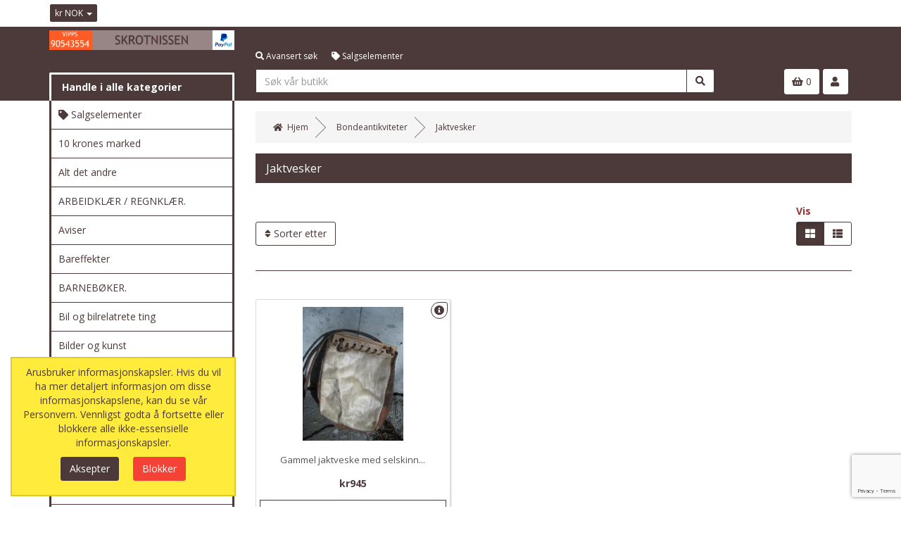

--- FILE ---
content_type: text/html; charset=UTF-8
request_url: https://www.skrotnissen.no/bondeantikviteter/jaktvesker.html
body_size: 16135
content:
<!DOCTYPE html><html class="no-js" xmlns="http://www.w3.org/1999/xhtml" dir="ltr" lang="no-NB"><head><title>Skrotnissen.no</title><meta charset="utf-8"><meta name="viewport" content="width=device-width, initial-scale=1.0, maximum-scale=1.0, user-scalable=0"/><meta http-equiv="X-UA-Compatible" content="IE=edge"><meta name="description" content="Skrotnissen.no selger gamle reklameskilt, brukt og antikk. Mer snurrepipperier enn andre bruktbutikker og antikkbutikker."><meta name="robots" content="index, follow"><meta name="generator" content="cubecart"><link rel="alternate" hreflang="x-default" href="https://www.skrotnissen.no/index.php?set_language=no-NB"/><link href="https://www.skrotnissen.no/bondeantikviteter/jaktvesker.html" rel="canonical"><link href="/favicon.ico" rel="shortcut icon" type="image/x-icon"><link href="//fonts.googleapis.com/css?family=Open+Sans:400,700" rel="stylesheet" type='text/css'><link rel="stylesheet" href="https://use.fontawesome.com/releases/v5.7.1/css/all.css" integrity="sha384-fnmOCqbTlWIlj8LyTjo7mOUStjsKC4pOpQbqyi7RrhN7udi9RwhKkMHpvLbHG9Sr" crossorigin="anonymous"><link rel="stylesheet" href="/skins/amzin/js/vendor/swipebox/css/swipebox.min.css"><link rel="stylesheet" href="/skins/amzin/js/vendor/lightslider/css/lightslider.css"><link type="text/css" rel="stylesheet" href="/cache/css.amzin_20241009092125.css"/><link rel="stylesheet" href="/skins/amzin/css/cubecart.style05.css"><script src="https://www.google.com/recaptcha/api.js?onload=reCaptchaCallback&render=explicit" async defer></script><script>
var reCaptchaCallback = function() {
        $(".g-recaptcha" ).each(function() {
            var el = $(this);
            grecaptcha.render($(el).attr('id'), {
                'sitekey': '6LdDx6YrAAAAAH7b7yh0ezkXnUJlSvQIg70dojEN',
                'badge': 'bottomright',
                'callback': function(token) {
                    if($(el).attr("data-form-id")){
                        $('#'+$(el).attr("data-form-id")).submit();
                    } else {
                        $(el).parent().submit();
                    }
                }
            });
        });
    };
</script><script type="text/javascript" src="/cache/js_head.amzin_20240708220739.js" charset="utf-8"></script><script>
document.addEventListener("DOMContentLoaded", function() {
if($("#payment_method").length && $("#payment_method ul").children().length == 1) {$("#payment_method").hide();}
});
</script></head><body><div id="eu_cookie_dialogue"><form action="https://www.skrotnissen.no/bondeantikviteter/jaktvesker.html" class="marg" method="POST"> Arusbruker informasjonskapsler. Hvis du vil ha mer detaljert informasjon om disse informasjonskapslene, kan du se vår Personvern. Vennligst godta å fortsette eller blokkere alle ikke-essensielle informasjonskapsler. <div class="text-center"><input type="submit" class="eu_cookie_button btn btn-success" name="accept_cookies_submit" value="Aksepter"><input type="submit" class="eu_cookie_button btn btn-danger" name="decline_cookies_accept" value="Blokker"></div><input type="hidden" name="token" class="cc_session_token" value="c53bb1e58183b9d4aa4144e03f20b202"></form></div><div class="page-head"><div class="page-head-bar"><div class="container"><div class="row"><div class="col-xs-12"><div class="page-head-bar-links pull-left"><div class="dropdown notranslate"><a href="#" class="parent-link dropdown-toggle" type="button" id="currency_dropdown" rel="nofollow" data-toggle="dropdown" aria-haspopup="true" aria-expanded="true"> kr NOK <span class="caret"></span></a><ul class="dropdown-menu dropdown-menu-left" aria-labelledby="currency_dropdown"><li><a href="https://www.skrotnissen.no/bondeantikviteter/jaktvesker.html?set_currency=USD" rel="nofollow">$ USD (US Dollars)</a></li><li><a href="https://www.skrotnissen.no/bondeantikviteter/jaktvesker.html?set_currency=EUR" rel="nofollow">€ EUR (Euro)</a></li></ul></div></div><div class="page-head-bar-links center-block"><div id="google_translate_element"></div><script type="text/javascript">
	function googleTranslateElementInit() {
		new google.translate.TranslateElement({
			pageLanguage: 'no', // Default language
			includedLanguages: 'en,fr,de,es,it,nl,ru,pl,sv,da,no,fi,pt,cs,hu,ar,zh,ja,ko,hi,sw,th,tr',
			layout: google.translate.TranslateElement.InlineLayout.SIMPLE
		}, 'google_translate_element');
	}
</script><script type="text/javascript" src="//translate.google.com/translate_a/element.js?cb=googleTranslateElementInit"></script></div><div class="page-head-bar-social pull-right"></div></div></div></div></div><div class="page-header-sec"><div class="container"><div class="row"><div class="col-xs-12 col-sm-3 col-md-3 col-lg-3"><div class="head-box-1 main-logo-container"><a href="/" class="main-logo"><img src="https://www.skrotnissen.no/images/logos/topHeader2.webp" class="main-logo-img" alt="Arus"></a></div><div class="head-box-2 cat-nav-head hidden-xs hidden-sm"> Handle i alle kategorier</div></div><div class="col-xs-12 col-sm-6 col-md-6 col-lg-7 hidden-xs"><div class="head-box-1 main-links-container"><ul class="list-unstyled main-links"><li><a href="https://www.skrotnissen.no/search.html" class="search-adv-link"><i class="fas fa-search"></i> Avansert søk</a></li><li><a class="sale-link" href="/försäljning-objekt.html" title="Salgselementer"><i class="fas fa-tag"></i> Salgselementer</a></li></ul></div><div class="head-box-2 main-search-container"><form action="https://www.skrotnissen.no/search.html" class="search_form" method="get"><div class="input-group" id="search_container"><input name="search[keywords]" type="text" data-image="true" data-amount="15" class="form-control search_input search_input nomarg" autocomplete="off" placeholder="Søk vår butikk" required><div class="input-group-btn"><button class="btn btn-default" type="submit" value="Søk"><i class="fas fa-search"></i></button></div></div><input type="hidden" name="_a" value="category"><input type="hidden" name="token" class="cc_session_token" value="c53bb1e58183b9d4aa4144e03f20b202"></form></div></div><div class="col-xs-12 col-sm-3 col-md-3 col-lg-2"><div class="head-box-1 hidden-xs"></div><div class="head-box-2"><div class="pull-left hidden-sm hidden-md hidden-lg"><a href="javascript:" class="searchTog" data-toggle="collapse" data-target="#collapseSearch" aria-expanded="false" aria-controls="collapseSearch"><i class="fas fa-search"></i></a></div><div class="pull-right account-nav"><div class="dropdown"><a href="#" class="parent-link dropdown-toggle" id="account_dropdown" data-toggle="dropdown" aria-haspopup="true" aria-expanded="true"><i class="fas fa-user"></i></a><ul class="dropdown-menu dropdown-menu-right login-menu" aria-labelledby="account_dropdown"><a href="https://www.skrotnissen.no/login.html" class="login-link">Logginn</a><div class="text-center"><span class="act-or">eller</span></div><a href="https://www.skrotnissen.no/register.html" class="reg-link">Registrer</a></ul></div></div><div class="pull-right header-basket"><div class="basket-box"><a href="#" data-toggle="modal" data-target="#myBasket" class="basket-widget"><div class="clearfix"><span class="basketIcon"><i class="fas fa-shopping-basket"></i></span> 0</div></a><div class="modal fade" id="myBasket" tabindex="-1" role="dialog" aria-labelledby="myBasketLabel"><div class="modal-dialog" role="document"><div class="modal-content"><div class="modal-header"><button type="button" class="close" data-dismiss="modal" aria-label="Close"><i class="fas fa-times"></i></button><h4 class="modal-title" id="myEstLabel">Din handlevogn</h4></div><div class="modal-body clearfix"><p class="basket-empty text-center">Din handlevogn er tom.</p><div class="session_token hidden">c53bb1e58183b9d4aa4144e03f20b202</div></div></div></div></div></div></div></div></div></div></div></div></div><div class="container page-wrapper"><div class="row"><div class="page-side col-xs-12 col-sm-12 col-md-3"><div class="hidden-sm hidden-md hidden-lg"><div class="collapse" id="collapseSearch"><div class="head-box-2 main-search-container"><form action="https://www.skrotnissen.no/search.html" class="search_form" method="get"><div class="input-group" id="search_container"><input name="search[keywords]" type="text" data-image="true" data-amount="15" class="form-control small_search_input search_input nomarg" autocomplete="off" placeholder="Søk vår butikk" required><div class="input-group-btn"><button class="btn btn-default" type="submit" value="Søk"><i class="fas fa-search"></i></button></div></div><input type="hidden" name="_a" value="category"><input type="hidden" name="token" class="cc_session_token" value="c53bb1e58183b9d4aa4144e03f20b202"></form></div><div class="clearfix"><a href="https://www.skrotnissen.no/search.html" class="pull-right"><i class="fas fa-search"></i> Avansert søk</a></div></div></div><div class="panel panel-default site-navigation-container"><script>
    window.addEventListener('DOMContentLoaded', function () {
        var navigationTree = document.getElementById('navigationTree');
        var listItems = navigationTree.querySelectorAll('li');

        // Convert the list of items to an array and sort them alphabetically
        var sortedItems = Array.from(listItems).sort(function (a, b) {
            var textA = a.textContent.trim().toLowerCase();
            var textB = b.textContent.trim().toLowerCase();
            
            // Check if either item has the class "sale-link"
            var isSaleLinkA = a.querySelector('.sale-link') !== null;
            var isSaleLinkB = b.querySelector('.sale-link') !== null;

            // If one item is a sale-link and the other is not, prioritize the sale-link
            if (isSaleLinkA && !isSaleLinkB) {
                return -1;
            } else if (!isSaleLinkA && isSaleLinkB) {
                return 1;
            }

            return textA.localeCompare(textB);
        });

        // Clear the original list
        navigationTree.innerHTML = '';

        // Append the sorted items back to the list
        sortedItems.forEach(function (item) {
            navigationTree.appendChild(item);
        });
    });
</script><script>
    window.addEventListener('DOMContentLoaded', function () {
        var navigationTree = document.getElementById('navigationTree');
        var listItems = navigationTree.querySelectorAll('li');

        // Convert the list of items to an array and sort them alphabetically
        var sortedItems = Array.from(listItems).sort(function (a, b) {
            var textA = a.textContent.trim().toLowerCase();
            var textB = b.textContent.trim().toLowerCase();
            
            // Check if either item has the class "sale-link"
            var isSaleLinkA = a.querySelector('.sale-link') !== null;
            var isSaleLinkB = b.querySelector('.sale-link') !== null;

            // If one item is a sale-link and the other is not, prioritize the sale-link
            if (isSaleLinkA && !isSaleLinkB) {
                return -1;
            } else if (!isSaleLinkA && isSaleLinkB) {
                return 1;
            }

            return textA.localeCompare(textB);
        });

        // Clear the original list
        navigationTree.innerHTML = '';

        // Append the sorted items back to the list
        sortedItems.forEach(function (item) {
            navigationTree.appendChild(item);
        });
    });
</script><nav class="navbar site-navbar"><div class="navbar-header"><button type="button" class="navbar-toggle collapsed" data-toggle="collapse" data-target="#sitenav-navbar-collapse-1" aria-expanded="false"><i class="fas fa-bars"></i> Handle i alle kategorier</button></div><div class="collapse navbar-collapse" id="sitenav-navbar-collapse-1"><ul id="navigationTree" class="nav navbar-nav main-cats" itemscope itemtype="http://www.schema.org/SiteNavigationElement"><li itemprop="name"><a itemprop="url" href="/samlerobjekter.html" data-level="1" title="Samlerobjekter">Samlerobjekter</a></li><li itemprop="name"><a itemprop="url" href="/handel-/-gammel-leikebutikk.html" data-level="1" title="Handel / Gammel leikebutikk">Handel / Gammel leikebutikk</a></li><li itemprop="name"><a itemprop="url" href="/norske-postkort.html" data-level="1" title="Norske postkort ">Norske postkort</a></li><li itemprop="name"><a itemprop="url" href="/tegneserier.html" data-level="1" title="Tegneserier">Tegneserier</a></li><li itemprop="name"><a itemprop="url" href="/bøker-og-bokrekvisita.html" data-level="1" title="Bøker og bokrekvisita">Bøker og bokrekvisita</a></li><li itemprop="name"><a itemprop="url" href="/magasiner.html" data-level="1" title="Magasiner">Magasiner</a></li><li itemprop="name"><a itemprop="url" href="/tobakksrelaterte-obj..html" data-level="1" title="Tobakksrelaterte obj.">Tobakksrelaterte obj.</a></li><li itemprop="name"><a itemprop="url" href="/alt-det-andre.html" data-level="1" title="Alt det andre">Alt det andre</a></li><li itemprop="name"><a itemprop="url" href="/musikk.html" data-level="1" title="Musikk">Musikk</a></li><li itemprop="name"><a itemprop="url" href="/vhs-filmer.html" data-level="1" title="VHS filmer">VHS filmer</a></li><li itemprop="name"><a itemprop="url" href="/bondeantikviteter.html" data-level="1" title="Bondeantikviteter">Bondeantikviteter</a></li><li itemprop="name"><a itemprop="url" href="/julehefter-tegnes..html" data-level="1" title="Julehefter ( tegnes.)">Julehefter ( tegnes.)</a></li><li itemprop="name"><a itemprop="url" href="/pocketbøker.html" data-level="1" title="Pocketbøker">Pocketbøker</a></li><li itemprop="name"><a itemprop="url" href="/norske-frimerke.html" data-level="1" title="Norske frimerke">Norske frimerke</a></li><li itemprop="name"><a itemprop="url" href="/utenlandske-mynter.html" data-level="1" title="Utenlandske mynter">Utenlandske mynter</a></li><li itemprop="name"><a itemprop="url" href="/norske-mynter.html" data-level="1" title="Norske mynter">Norske mynter</a></li><li itemprop="name"><a itemprop="url" href="/aviser.html" data-level="1" title="Aviser">Aviser</a></li><li itemprop="name"><a itemprop="url" href="/bil-og-bilrelatrete-ting.html" data-level="1" title="Bil og bilrelatrete ting">Bil og bilrelatrete ting</a></li><li itemprop="name"><a itemprop="url" href="/utenlandske-frimerke.html" data-level="1" title="Utenlandske frimerke">Utenlandske frimerke</a></li><li itemprop="name"><a itemprop="url" href="/utenlandske-brev.html" data-level="1" title="Utenlandske brev">Utenlandske brev</a></li><li itemprop="name"><a itemprop="url" href="/radioer.html" data-level="1" title="Radioer">Radioer</a></li><li itemprop="name"><a itemprop="url" href="/julehefter-vanlig.html" data-level="1" title="Julehefter ( vanlig)">Julehefter ( vanlig)</a></li><li itemprop="name"><a itemprop="url" href="/porselen.html" data-level="1" title="Porselen">Porselen</a></li><li itemprop="name"><a itemprop="url" href="/norske-brev.html" data-level="1" title="Norske brev">Norske brev</a></li><li itemprop="name"><a itemprop="url" href="/svenske-postkort.html" data-level="1" title="Svenske postkort">Svenske postkort</a></li><li itemprop="name"><a itemprop="url" href="/utenlandske-postkort.html" data-level="1" title="Utenlandske postkort">Utenlandske postkort</a></li><li itemprop="name"><a itemprop="url" href="/handel-/-gammel-krambod.html" data-level="1" title="Handel / Gammel krambod ">Handel / Gammel krambod</a></li><li itemprop="name"><a itemprop="url" href="/gammelt-verktøy.html" data-level="1" title="Gammelt verktøy">Gammelt verktøy</a></li><li itemprop="name"><a itemprop="url" href="/ski-og-vinterutstyr.html" data-level="1" title="Ski- og vinterutstyr">Ski- og vinterutstyr</a></li><li itemprop="name"><a itemprop="url" href="/fiskeutstyr.html" data-level="1" title="Fiskeutstyr">Fiskeutstyr</a></li><li itemprop="name"><a itemprop="url" href="/film-og-filmutstyr.html" data-level="1" title="Film- og filmutstyr">Film- og filmutstyr</a></li><li itemprop="name"><a itemprop="url" href="/motorsykkel-og-motorsykkelrelaterte-ting.html" data-level="1" title="Motorsykkel- og motorsykkelrelaterte ting">Motorsykkel- og motorsykkelrelaterte ting</a></li><li itemprop="name"><a itemprop="url" href="/medaljer.html" data-level="1" title="Medaljer">Medaljer</a></li><li itemprop="name"><a itemprop="url" href="/keramikk.html" data-level="1" title="Keramikk">Keramikk</a></li><li itemprop="name"><a itemprop="url" href="/gamle-klær-sko-og-støvler.html" data-level="1" title="Gamle klær, sko og støvler">Gamle klær, sko og støvler</a></li><li itemprop="name"><a itemprop="url" href="/handel-/-gammel-barbersalong.html" data-level="1" title="Handel / Gammel barbersalong">Handel / Gammel barbersalong</a></li><li itemprop="name"><a itemprop="url" href="/bilder-og-kunst.html" data-level="1" title="Bilder og kunst">Bilder og kunst</a></li><li itemprop="name"><a itemprop="url" href="/data.html" data-level="1" title="Data">Data</a></li><li itemprop="name"><a itemprop="url" href="/norske-jule-og-nyttårskort.html" data-level="1" title="Norske jule- og nyttårskort">Norske jule- og nyttårskort</a></li><li itemprop="name"><a itemprop="url" href="/utstoppa-dyr-og-fugler.html" data-level="1" title="Utstoppa dyr og fugler">Utstoppa dyr og fugler</a></li><li itemprop="name"><a itemprop="url" href="/restetorget.html" data-level="1" title="Restetorget">Restetorget</a></li><li itemprop="name"><a itemprop="url" href="/kjøkkenutstyr.html" data-level="1" title="Kjøkkenutstyr">Kjøkkenutstyr</a></li><li itemprop="name"><a itemprop="url" href="/bareffekter.html" data-level="1" title="Bareffekter">Bareffekter</a></li><li itemprop="name"><a itemprop="url" href="/utenlandske-sedler.html" data-level="1" title="Utenlandske sedler">Utenlandske sedler</a></li><li itemprop="name"><a itemprop="url" href="/rasjoneringskort.html" data-level="1" title="Rasjoneringskort">Rasjoneringskort</a></li><li itemprop="name"><a itemprop="url" href="/modelljernbane.html" data-level="1" title="Modelljernbane">Modelljernbane</a></li><li itemprop="name"><a itemprop="url" href="/svenske-magasin.html" data-level="1" title="Svenske magasin">Svenske magasin</a></li><li itemprop="name"><a itemprop="url" href="/tegneserier-walt-disneys.html" data-level="1" title="Tegneserier - Walt Disneys">Tegneserier - Walt Disneys</a></li><li itemprop="name"><a itemprop="url" href="/utenlandske-magasin.html" data-level="1" title="Utenlandske magasin">Utenlandske magasin</a></li><li itemprop="name"><a itemprop="url" href="/10-krones-marked.html" data-level="1" title="10 krones marked">10 krones marked</a></li><li itemprop="name"><a itemprop="url" href="/tv-apparat.html" data-level="1" title="TV apparat">TV apparat</a></li><li itemprop="name"><a itemprop="url" href="/svenske-produkt.html" data-level="1" title="Svenske produkt">Svenske produkt</a></li><li itemprop="name"><a itemprop="url" href="/skulesaker.html" data-level="1" title="Skulesaker">Skulesaker</a></li><li itemprop="name"><a itemprop="url" href="/forsikringspoliser-etc.html" data-level="1" title="Forsikringspoliser etc">Forsikringspoliser etc</a></li><li itemprop="name"><a itemprop="url" href="/diverse-papirer-etc.html" data-level="1" title="Diverse papirer etc">Diverse papirer etc</a></li><li itemprop="name"><a itemprop="url" href="/svenske-tegneserier.html" data-level="1" title="Svenske tegneserier">Svenske tegneserier</a></li><li itemprop="name"><a itemprop="url" href="/servietter.html" data-level="1" title="Servietter">Servietter</a></li><li itemprop="name"><a itemprop="url" href="/gamle-bygningsdeler.html" data-level="1" title="Gamle bygningsdeler">Gamle bygningsdeler</a></li><li itemprop="name"><a itemprop="url" href="/utenlandske-aviser.html" data-level="1" title="Utenlandske aviser">Utenlandske aviser</a></li><li itemprop="name"><a itemprop="url" href="/bilmagasiner-norske.html" data-level="1" title="Bilmagasiner, Norske">Bilmagasiner, Norske</a></li><li itemprop="name"><a itemprop="url" href="/bilmagasiner-svenske.html" data-level="1" title="Bilmagasiner, Svenske">Bilmagasiner, Svenske</a></li><li itemprop="name"><a itemprop="url" href="/bilmagasiner-andre.html" data-level="1" title="Bilmagasiner, Andre">Bilmagasiner, Andre</a></li><li itemprop="name"><a itemprop="url" href="/musikk.-lp-butikken..html" data-level="1" title="Musikk. LP butikken.">Musikk. LP butikken.</a></li><li itemprop="name"><a itemprop="url" href="/danske-magasin.html" data-level="1" title="Danske magasin">Danske magasin</a></li><li itemprop="name"><a itemprop="url" href="/cd-rom.html" data-level="1" title="CD rom">CD rom</a></li><li itemprop="name"><a itemprop="url" href="/utenlandske-tegneserier.html" data-level="1" title="Utenlandske tegneserier">Utenlandske tegneserier</a></li><li itemprop="name"><a itemprop="url" href="/fra-skulestova-i-gamle-dager.html" data-level="1" title="Fra skulestova i gamle dager">Fra skulestova i gamle dager</a></li><li itemprop="name"><a itemprop="url" href="/musikk.-steinplater.html" data-level="1" title="Musikk. Steinplater">Musikk. Steinplater</a></li><li itemprop="name"><a itemprop="url" href="/handarbeid.html" data-level="1" title="Handarbeid ">Handarbeid</a></li><li itemprop="name"><a itemprop="url" href="/musikk.-lp-salg..html" data-level="1" title="Musikk.  LP salg. ">Musikk. LP salg.</a></li><li itemprop="name"><a itemprop="url" href="/musikk.-kassetter.html" data-level="1" title="MUSIKK. Kassetter">MUSIKK. Kassetter</a></li><li itemprop="name"><a itemprop="url" href="/gamle-klippekort.html" data-level="1" title="Gamle klippekort">Gamle klippekort</a></li><li itemprop="name"><a itemprop="url" href="/handel-/-gammelt-apotek..html" data-level="1" title="Handel / Gammelt apotek.">Handel / Gammelt apotek.</a></li><li itemprop="name"><a itemprop="url" href="/handel-/-gammelt-skomakerverksted.html" data-level="1" title="Handel / Gammelt skomakerverksted">Handel / Gammelt skomakerverksted</a></li><li itemprop="name"><a itemprop="url" href="/musikk.-cd-plater.html" data-level="1" title="Musikk. CD plater">Musikk. CD plater</a></li><li itemprop="name"><a itemprop="url" href="/norske-sedler.html" data-level="1" title="Norske sedler">Norske sedler</a></li><li itemprop="name"><a itemprop="url" href="/sykkler-og-sykkelutstyr.html" data-level="1" title="Sykkler og sykkelutstyr">Sykkler og sykkelutstyr</a></li><li itemprop="name"><a itemprop="url" href="/danske-mynter..html" data-level="1" title="Danske mynter.">Danske mynter.</a></li><li itemprop="name"><a itemprop="url" href="/norske-myntruller..html" data-level="1" title="Norske myntruller.">Norske myntruller.</a></li><li itemprop="name"><a itemprop="url" href="/utenlandske-mynter-/-amerikanske.html" data-level="1" title="Utenlandske mynter / Amerikanske">Utenlandske mynter / Amerikanske</a></li><li itemprop="name"><a itemprop="url" href="/utenlandske-mynter-/-spanske.html" data-level="1" title="Utenlandske mynter / Spanske">Utenlandske mynter / Spanske</a></li><li itemprop="name"><a itemprop="url" href="/utenlandske-mynter-/-nederlandske.html" data-level="1" title="Utenlandske mynter / Nederlandske">Utenlandske mynter / Nederlandske</a></li><li itemprop="name"><a itemprop="url" href="/utenlandske-mynter-/-franske.html" data-level="1" title="Utenlandske mynter / Franske">Utenlandske mynter / Franske</a></li><li itemprop="name"><a itemprop="url" href="/reklamepenner.html" data-level="1" title="Reklamepenner">Reklamepenner</a></li><li itemprop="name"><a itemprop="url" href="/danske-tegneserier..html" data-level="1" title="Danske tegneserier.">Danske tegneserier.</a></li><li itemprop="name"><a itemprop="url" href="/iddiser...html" data-level="1" title="IDDISER..">IDDISER..</a></li><li itemprop="name"><a itemprop="url" href="/utenlandske-mynter/-tyske.html" data-level="1" title="Utenlandske mynter/ Tyske">Utenlandske mynter/ Tyske</a></li><li itemprop="name"><a itemprop="url" href="/utenlandske-mynter/-sveits.html" data-level="1" title="Utenlandske mynter/ Sveits">Utenlandske mynter/ Sveits</a></li><li itemprop="name"><a itemprop="url" href="/utenlandske-mynter/-island.html" data-level="1" title="Utenlandske mynter/ Island">Utenlandske mynter/ Island</a></li><li itemprop="name"><a itemprop="url" href="/utenlandske-mynter/-israel.html" data-level="1" title="Utenlandske mynter/ Israel">Utenlandske mynter/ Israel</a></li><li itemprop="name"><a itemprop="url" href="/utenlandske-mynter/-jugoslavia.html" data-level="1" title="Utenlandske mynter/ Jugoslavia">Utenlandske mynter/ Jugoslavia</a></li><li itemprop="name"><a itemprop="url" href="/utenlandske-mynter/-italia.html" data-level="1" title="Utenlandske mynter/ Italia">Utenlandske mynter/ Italia</a></li><li itemprop="name"><a itemprop="url" href="/utenlandske-mynter/-østerrike.html" data-level="1" title="Utenlandske mynter/ Østerrike">Utenlandske mynter/ Østerrike</a></li><li itemprop="name"><a itemprop="url" href="/pins.html" data-level="1" title="PINS">PINS</a></li><li itemprop="name"><a itemprop="url" href="/maritime-gjenstander.html" data-level="1" title="Maritime gjenstander…">Maritime gjenstander…</a></li><li itemprop="name"><a itemprop="url" href="/norges-stats-baner-nsb.html" data-level="1" title="Norges Stats Baner (NSB)">Norges Stats Baner (NSB)</a></li><li itemprop="name"><a itemprop="url" href="/tegneserier.-salg-fra-stort-lager..html" data-level="1" title="Tegneserier. Salg fra stort lager.">Tegneserier. Salg fra stort lager.</a></li><li itemprop="name"><a itemprop="url" href="/arbeidklær-/-regnklær..html" data-level="1" title="ARBEIDKLÆR / REGNKLÆR.">ARBEIDKLÆR / REGNKLÆR.</a></li><li itemprop="name"><a itemprop="url" href="/fagforeningsmerker..html" data-level="1" title="Fagforeningsmerker.">Fagforeningsmerker.</a></li><li itemprop="name"><a itemprop="url" href="/militært-overskuddsmateriell..html" data-level="1" title="Militært overskuddsmateriell.">Militært overskuddsmateriell.</a></li><li itemprop="name"><a itemprop="url" href="/dvd-filmer..html" data-level="1" title="DVD filmer.">DVD filmer.</a></li><li itemprop="name"><a itemprop="url" href="/danske-julemerker..html" data-level="1" title="Danske julemerker.">Danske julemerker.</a></li><li itemprop="name"><a itemprop="url" href="/poletter-/-spillemerke..html" data-level="1" title="Poletter / spillemerke.">Poletter / spillemerke.</a></li><li itemprop="name"><a itemprop="url" href="/møbler..html" data-level="1" title="Møbler.">Møbler.</a></li><li itemprop="name"><a itemprop="url" href="/konkursvarer...html" data-level="1" title="KONKURSVARER..">KONKURSVARER..</a></li><li itemprop="name"><a itemprop="url" href="/norske-mynter.-10-kr-salg..html" data-level="1" title="Norske mynter. 10 kr salg.">Norske mynter. 10 kr salg.</a></li><li itemprop="name"><a itemprop="url" href="/barnebøker..html" data-level="1" title="BARNEBØKER.">BARNEBØKER.</a></li><li itemprop="name"><a itemprop="url" href="/svenske-sedler..html" data-level="1" title="Svenske sedler.">Svenske sedler.</a></li><li itemprop="name"><a itemprop="url" href="/interiør..html" data-level="1" title="INTERIØR.">INTERIØR.</a></li><li><a class="sale-link" href="/försäljning-objekt.html" data-level="1" title="Salgselementer"><i class="fas fa-tag"></i> Salgselementer</a></li></ul></div></nav></div><div class="hidden-xs hidden-sm"><div class="panel panel-default" id="box-sale_items"><div class="panel-heading"><i class="fas fa-tag"></i> På salg</div><ul class="list-group productbox-list"><li class="list-group-item"><div class="product-name"><a href="https://www.skrotnissen.no/komplett-gavepakke-med-dispenser-og-såpe-dailycare.-mget-effektiv-ubrukt-fra-konkursbu..html" title="Komplett gavepakke med dispenser og såpe dailycare Mget effektiv ubrukt fra konkursbu (Lagre kr305)">Komplett gavepakke med dispenser og såpe dailycare Mget effektiv ubrukt fra konkursbu</a></div><div class="product-price"><span class="old-price">kr500</span> <span class="current-price">kr195</span><span class="small text-muted">(Lagre kr305)</span></div></li></ul></div></div></div><div class="col-xs-12 col-sm-12 col-md-9"><div class="page-body category_wrapper"><div id="element-breadcrumbs" class="hidden-xs"><ol class="breadcrumb" itemscope itemtype="http://schema.org/BreadcrumbList"><li itemprop="itemListElement" itemscope itemtype="http://schema.org/ListItem"><a itemprop="item" href="https://www.skrotnissen.no"><i class="fas fa-home"></i>  <span class="hidden-xs" itemprop="name">Hjem</span></a><meta itemprop="position" content="1"/></li><li itemprop="itemListElement" itemscope itemtype="http://schema.org/ListItem"><a itemprop="item" href="https://www.skrotnissen.no/bondeantikviteter.html"><span itemprop="name">Bondeantikviteter</span></a><meta itemprop="position" content="2"/></li><li itemprop="itemListElement" itemscope itemtype="http://schema.org/ListItem"><a itemprop="item" href="https://www.skrotnissen.no/bondeantikviteter/jaktvesker.html"><span itemprop="name">Jaktvesker</span></a><meta itemprop="position" content="3"/></li></ol></div><noscript><div class="alert alert-danger text-center" role="alert"> JavaScript kreves av dette nettstedet. Vennligst aktiver dette i nettleserinnstillingene dine.</div></noscript><script>
    window.addEventListener('DOMContentLoaded', function () {
        var subcatList = document.getElementById('subcatList');
        var subcatItems = subcatList.querySelectorAll('li');

        // Convert the list of items to an array and sort them alphabetically
        var sortedSubcats = Array.from(subcatItems).sort(function (a, b) {
            var textA = a.textContent.trim().toLowerCase();
            var textB = b.textContent.trim().toLowerCase();
            return textA.localeCompare(textB);
        });

        // Clear the original list
        subcatList.innerHTML = '';

        // Append the sorted items back to the list
        sortedSubcats.forEach(function (item) {
            subcatList.appendChild(item);
        });
    });
	
	
    window.addEventListener('DOMContentLoaded', function () {
        var subcatList = document.getElementById('subcatFilterList');
        var subcatItems = subcatList.getElementsByTagName('li');
        var subcatArray = Array.from(subcatItems);

        subcatArray.sort(function (a, b) {
            var textA = a.textContent.trim().toLowerCase();
            var textB = b.textContent.trim().toLowerCase();
            return textA.localeCompare(textB);
        });

        subcatArray.forEach(function (item) {
            subcatList.appendChild(item);
        });
    });

	
</script><h2 class="content-title">Jaktvesker</h2><br><div class="cat-sorting row"><div class="col-xs-5"><div class="dropdown sortingOpts"><button class="btn btn-default dropdown-toggle" type="button" id="dropdownMenu1" data-toggle="dropdown" aria-haspopup="true" aria-expanded="true"><i class="fas fa-sort"></i> Sorter etter</a></button><div class="dropdown-menu" aria-labelledby="dropdownMenu1"><form action="https://www.skrotnissen.no/bondeantikviteter/jaktvesker.html" class="autosubmit pull-left" method="post"><div><select name="sort" id="product_sort" class="form-control"><option value="" disabled>-- Vennligst velg --</option><option value="name|DESC">Navn (Z-A)</option><option value="name|ASC" selected="selected">Navn (A-Z)</option><option value="date_added|DESC">Dato lagt til (Nyest først)</option><option value="date_added|ASC">Dato lagt til (Eldst først)</option><option value="price|DESC">Pris (Høy-Lav)</option><option value="price|ASC">Pris (Lav-Høy)</option><option value="stock_level|DESC">Lager (Høy-Lav)</option><option value="stock_level|ASC">Lager (Lav-Høy)</option></select><input type="submit" value="Sorter" class="hidden"></div><input type="hidden" name="token" class="cc_session_token" value="c53bb1e58183b9d4aa4144e03f20b202"></form></div></div></div><div class="col-xs-7"><div class="pull-right"><div><label>Vis</label></div><div><div class="btn-group" id="layout_toggle"><a href="javascript:" class="btn btn-default active grid_view_tog"><i class="fas fa-th-large"></i></a><a href="javascript:" class="btn btn-default list_view_tog"><i class="fas fa-th-list"></i></a></div></div></div></div></div><hr><div id="ccScroll"><ul class="product_list grid_view"><li class="product_list_item"><div class="product_list_item_wrapper clearfix"><div class="prd_toggle_wrap107149"><a class="prd_toggle" href="javascript:" onclick="showDescription('107149','show');"><i class="fas fa-info-circle"></i></a></div><div class="product_image"><a href="https://www.skrotnissen.no/gammel-jaktveske-med-selskinn-datert-1881..html" class="th" title="Gammel jaktveske med selskinn datert 1881"><img src="https://www.skrotnissen.no/images/cache/a-z/6/6_14.03.2013141122.190.jpg" alt="Gammel jaktveske med selskinn datert 1881"></a></div><div class="product_info"><h3 class="pr_name lv_name"><a href="https://www.skrotnissen.no/gammel-jaktveske-med-selskinn-datert-1881..html" title="Gammel jaktveske med selskinn datert 1881">Gammel jaktveske med selskinn datert 1881</a></h3><h3 class="pr_name gv_name"><a href="https://www.skrotnissen.no/gammel-jaktveske-med-selskinn-datert-1881..html" title="Gammel jaktveske med selskinn datert 1881">Gammel jaktveske med selskinn...</a></h3><div class="pr_description clearfix text-muted"> En meget pen og spesiell jaktveske fra 1881, lær, tre og selskinn. Denne er av god, gammel årgang, meget bra!!! For ad…</div><div class="product_pricing clearfix"><div><span>kr945</span></div></div><div class="pr_description_ab clearfix hidden" id="infoblock107149"> En meget pen og spesiell jaktveske fra 1881, lær, tre og selskinn. Denne er av god, gammel årgang, meget bra!!! For ad…</div><form action="https://www.skrotnissen.no/bondeantikviteter/jaktvesker.html" method="post" class="add_to_basket atb_2"><input type="hidden" name="add" value="107149"><input type="hidden" name="quantity" value="1" maxlength="3" class="form-control text-center"><button type="submit" value="Legg i handlevogn" title="Legg i handlevogn" class="btn btn-default btn-block"><i class="fas fa-shopping-basket"></i> Legg i handlevogn</button><input type="hidden" name="token" class="cc_session_token" value="c53bb1e58183b9d4aa4144e03f20b202"></form><form action="https://www.skrotnissen.no/bondeantikviteter/jaktvesker.html" method="post" class="add_to_basket"><input type="hidden" name="add" value="107149"><input type="hidden" name="quantity" value="1" maxlength="3" class="form-control text-center"><button type="submit" value="Legg i handlevogn" title="Legg i handlevogn" class="btn btn-default"><i class="fas fa-shopping-basket"></i> Legg i handlevogn</button><input type="hidden" name="token" class="cc_session_token" value="c53bb1e58183b9d4aa4144e03f20b202"></form></div></div></li></ul><div class="row"><div class="col-xs-12 split-pagination"></div></div><br><br></div></div></div></div><a href="#"title="Topp" class="back-to-top"><i class="fas fa-arrow-up"></i></a></div><div class="page-footer"><div class="container"><div class="row"><div class="col-xs-12 col-sm-4"><div id="box-documents"><div class="panel"><div class="panel-heading"><i class="fas fa-file"></i> Informasjon</div><ul class="list-group"><li class="list-group-item"><a href="https://www.skrotnissen.no/kjøpshjelp.html" title="Kjøpshjelp"> Kjøpshjelp</a></li><li class="list-group-item"><a href="https://www.skrotnissen.no/butikken-på-stranda.html" title="Butikken på Stranda"> Butikken på Stranda</a></li><li class="list-group-item"><a href="https://www.skrotnissen.no/om-oss.html" title="Om oss"> Om oss</a></li><li class="list-group-item"><a href="https://www.skrotnissen.no/kontakt-oss.html" title="Kontakt oss"> Kontakt oss</a></li><li class="list-group-item"><a href="https://www.skrotnissen.no/vilkår-og-betingelser.html" title="Vilkår og betingelser"> Vilkår og betingelser</a></li><li class="list-group-item"><a href="https://www.skrotnissen.no/referanser.html" title="Referanser"> Referanser</a></li></ul></div></div></div><div class="col-xs-12 col-sm-4"><div id="box-newsletter"><div class="panel"><div class="panel-heading"><i class="fas fa-envelope"></i> Postliste</div><div class="panel-body"><form action="https://www.skrotnissen.no/bondeantikviteter/jaktvesker.html" method="post" id="newsletter_form_box"><div>Skriv inn din e-postadresse for å motta vårt nyhetsbrev</div><br><p><input name="subscribe" id="newsletter_email" class="form-control" type="text" maxlength="250" title="Abonner" placeholder="feks. joe@example.com"/></p><div id="newsletter_recaptcha" style="margin-bottom:5px;"></div><br><input type="submit" class="btn btn-default btn-block postfix g-recaptcha" id="subscribe_button" value="Abonner"><input type="hidden" name="force_unsubscribe" id="force_unsubscribe" value="0"><input type="hidden" name="token" class="cc_session_token" value="c53bb1e58183b9d4aa4144e03f20b202"></form><div class="hide" id="validate_email">Vennligst skriv en godkjent e-post adresse.</div><div class="hide" id="validate_already_subscribed">E-postadresse allerede abonnert. Fortsett hvis du ønsker å melde deg av.</div><div class="hide" id="validate_subscribe">Abonner</div><div class="hide" id="validate_unsubscribe">Avmeld</div></div></div></div></div><div class="col-xs-12 col-sm-4"><svg display="none" version="1.1" xmlns="http://www.w3.org/2000/svg"><defs><symbol id="icon-angle-double-left" viewBox="0 0 1792 1792"><path d="M1011 1376q0 13-10 23l-50 50q-10 10-23 10t-23-10l-466-466q-10-10-10-23t10-23l466-466q10-10 23-10t23 10l50 50q10 10 10 23t-10 23l-393 393 393 393q10 10 10 23zm384 0q0 13-10 23l-50 50q-10 10-23 10t-23-10l-466-466q-10-10-10-23t10-23l466-466q10-10 23-10t23 10l50 50q10 10 10 23t-10 23l-393 393 393 393q10 10 10 23z"></path></symbol><symbol id="icon-angle-double-right" viewBox="0 0 1792 1792"><path d="M979 960q0 13-10 23l-466 466q-10 10-23 10t-23-10l-50-50q-10-10-10-23t10-23l393-393-393-393q-10-10-10-23t10-23l50-50q10-10 23-10t23 10l466 466q10 10 10 23zm384 0q0 13-10 23l-466 466q-10 10-23 10t-23-10l-50-50q-10-10-10-23t10-23l393-393-393-393q-10-10-10-23t10-23l50-50q10-10 23-10t23 10l466 466q10 10 10 23z"></path></symbol><symbol id="icon-angle-down" viewBox="0 0 1792 1792"><path d="M1395 736q0 13-10 23l-466 466q-10 10-23 10t-23-10l-466-466q-10-10-10-23t10-23l50-50q10-10 23-10t23 10l393 393 393-393q10-10 23-10t23 10l50 50q10 10 10 23z"></path></symbol><symbol id="icon-angle-up" viewBox="0 0 1792 1792"><path d="M1395 1184q0 13-10 23l-50 50q-10 10-23 10t-23-10l-393-393-393 393q-10 10-23 10t-23-10l-50-50q-10-10-10-23t10-23l466-466q10-10 23-10t23 10l466 466q10 10 10 23z"></path></symbol><symbol id="icon-bars" viewBox="0 0 1792 1792"><path d="M1664 1344v128q0 26-19 45t-45 19h-1408q-26 0-45-19t-19-45v-128q0-26 19-45t45-19h1408q26 0 45 19t19 45zm0-512v128q0 26-19 45t-45 19h-1408q-26 0-45-19t-19-45v-128q0-26 19-45t45-19h1408q26 0 45 19t19 45zm0-512v128q0 26-19 45t-45 19h-1408q-26 0-45-19t-19-45v-128q0-26 19-45t45-19h1408q26 0 45 19t19 45z"></path></symbol><symbol id="icon-basket" viewBox="0 0 1792 1792"><path d="M704 1536q0 52-38 90t-90 38-90-38-38-90 38-90 90-38 90 38 38 90zm896 0q0 52-38 90t-90 38-90-38-38-90 38-90 90-38 90 38 38 90zm128-1088v512q0 24-16.5 42.5t-40.5 21.5l-1044 122q13 60 13 70 0 16-24 64h920q26 0 45 19t19 45-19 45-45 19h-1024q-26 0-45-19t-19-45q0-11 8-31.5t16-36 21.5-40 15.5-29.5l-177-823h-204q-26 0-45-19t-19-45 19-45 45-19h256q16 0 28.5 6.5t19.5 15.5 13 24.5 8 26 5.5 29.5 4.5 26h1201q26 0 45 19t19 45z"></path></symbol><symbol id="icon-book" viewBox="0 0 1792 1792"><path d="M1703 478q40 57 18 129l-275 906q-19 64-76.5 107.5t-122.5 43.5h-923q-77 0-148.5-53.5t-99.5-131.5q-24-67-2-127 0-4 3-27t4-37q1-8-3-21.5t-3-19.5q2-11 8-21t16.5-23.5 16.5-23.5q23-38 45-91.5t30-91.5q3-10 .5-30t-.5-28q3-11 17-28t17-23q21-36 42-92t25-90q1-9-2.5-32t.5-28q4-13 22-30.5t22-22.5q19-26 42.5-84.5t27.5-96.5q1-8-3-25.5t-2-26.5q2-8 9-18t18-23 17-21q8-12 16.5-30.5t15-35 16-36 19.5-32 26.5-23.5 36-11.5 47.5 5.5l-1 3q38-9 51-9h761q74 0 114 56t18 130l-274 906q-36 119-71.5 153.5t-128.5 34.5h-869q-27 0-38 15-11 16-1 43 24 70 144 70h923q29 0 56-15.5t35-41.5l300-987q7-22 5-57 38 15 59 43zm-1064 2q-4 13 2 22.5t20 9.5h608q13 0 25.5-9.5t16.5-22.5l21-64q4-13-2-22.5t-20-9.5h-608q-13 0-25.5 9.5t-16.5 22.5zm-83 256q-4 13 2 22.5t20 9.5h608q13 0 25.5-9.5t16.5-22.5l21-64q4-13-2-22.5t-20-9.5h-608q-13 0-25.5 9.5t-16.5 22.5z"></path></symbol><symbol id="icon-caret-down" viewBox="0 0 1792 1792"><path d="M1408 704q0 26-19 45l-448 448q-19 19-45 19t-45-19l-448-448q-19-19-19-45t19-45 45-19h896q26 0 45 19t19 45z"></path></symbol><symbol id="icon-check" viewBox="0 0 1792 1792"><path d="M1671 566q0 40-28 68l-724 724-136 136q-28 28-68 28t-68-28l-136-136-362-362q-28-28-28-68t28-68l136-136q28-28 68-28t68 28l294 295 656-657q28-28 68-28t68 28l136 136q28 28 28 68z"></path></symbol><symbol id="icon-chevron-right" viewBox="0 0 1792 1792"><path d="M1363 877l-742 742q-19 19-45 19t-45-19l-166-166q-19-19-19-45t19-45l531-531-531-531q-19-19-19-45t19-45l166-166q19-19 45-19t45 19l742 742q19 19 19 45t-19 45z"></path></symbol><symbol id="icon-download" viewBox="0 0 1792 1792"><path d="M1344 1344q0-26-19-45t-45-19-45 19-19 45 19 45 45 19 45-19 19-45zm256 0q0-26-19-45t-45-19-45 19-19 45 19 45 45 19 45-19 19-45zm128-224v320q0 40-28 68t-68 28h-1472q-40 0-68-28t-28-68v-320q0-40 28-68t68-28h465l135 136q58 56 136 56t136-56l136-136h464q40 0 68 28t28 68zm-325-569q17 41-14 70l-448 448q-18 19-45 19t-45-19l-448-448q-31-29-14-70 17-39 59-39h256v-448q0-26 19-45t45-19h256q26 0 45 19t19 45v448h256q42 0 59 39z"></path></symbol><symbol id="icon-envelope" viewBox="0 0 1792 1792"><path d="M1792 710v794q0 66-47 113t-113 47h-1472q-66 0-113-47t-47-113v-794q44 49 101 87 362 246 497 345 57 42 92.5 65.5t94.5 48 110 24.5h2q51 0 110-24.5t94.5-48 92.5-65.5q170-123 498-345 57-39 100-87zm0-294q0 79-49 151t-122 123q-376 261-468 325-10 7-42.5 30.5t-54 38-52 32.5-57.5 27-50 9h-2q-23 0-50-9t-57.5-27-52-32.5-54-38-42.5-30.5q-91-64-262-182.5t-205-142.5q-62-42-117-115.5t-55-136.5q0-78 41.5-130t118.5-52h1472q65 0 112.5 47t47.5 113z"></path></symbol><symbol id="icon-home" viewBox="0 0 1792 1792"><path d="M1472 992v480q0 26-19 45t-45 19h-384v-384h-256v384h-384q-26 0-45-19t-19-45v-480q0-1 .5-3t.5-3l575-474 575 474q1 2 1 6zm223-69l-62 74q-8 9-21 11h-3q-13 0-21-7l-692-577-692 577q-12 8-24 7-13-2-21-11l-62-74q-8-10-7-23.5t11-21.5l719-599q32-26 76-26t76 26l244 204v-195q0-14 9-23t23-9h192q14 0 23 9t9 23v408l219 182q10 8 11 21.5t-7 23.5z"></path></symbol><symbol id="icon-info-circle" viewBox="0 0 1792 1792"><path d="M1152 1376v-160q0-14-9-23t-23-9h-96v-512q0-14-9-23t-23-9h-320q-14 0-23 9t-9 23v160q0 14 9 23t23 9h96v320h-96q-14 0-23 9t-9 23v160q0 14 9 23t23 9h448q14 0 23-9t9-23zm-128-896v-160q0-14-9-23t-23-9h-192q-14 0-23 9t-9 23v160q0 14 9 23t23 9h192q14 0 23-9t9-23zm640 416q0 209-103 385.5t-279.5 279.5-385.5 103-385.5-103-279.5-279.5-103-385.5 103-385.5 279.5-279.5 385.5-103 385.5 103 279.5 279.5 103 385.5z"></path></symbol><symbol id="icon-lock" viewBox="0 0 1792 1792"><path d="M640 768h512v-192q0-106-75-181t-181-75-181 75-75 181v192zm832 96v576q0 40-28 68t-68 28h-960q-40 0-68-28t-28-68v-576q0-40 28-68t68-28h32v-192q0-184 132-316t316-132 316 132 132 316v192h32q40 0 68 28t28 68z"></path></symbol><symbol id="icon-minus-circle" viewBox="0 0 1792 1792"><path d="M1344 960v-128q0-26-19-45t-45-19h-768q-26 0-45 19t-19 45v128q0 26 19 45t45 19h768q26 0 45-19t19-45zm320-64q0 209-103 385.5t-279.5 279.5-385.5 103-385.5-103-279.5-279.5-103-385.5 103-385.5 279.5-279.5 385.5-103 385.5 103 279.5 279.5 103 385.5z"></path></symbol><symbol id="icon-mobile" viewBox="0 0 1792 1792"><path d="M976 1408q0-33-23.5-56.5t-56.5-23.5-56.5 23.5-23.5 56.5 23.5 56.5 56.5 23.5 56.5-23.5 23.5-56.5zm208-160v-704q0-13-9.5-22.5t-22.5-9.5h-512q-13 0-22.5 9.5t-9.5 22.5v704q0 13 9.5 22.5t22.5 9.5h512q13 0 22.5-9.5t9.5-22.5zm-192-848q0-16-16-16h-160q-16 0-16 16t16 16h160q16 0 16-16zm288-16v1024q0 52-38 90t-90 38h-512q-52 0-90-38t-38-90v-1024q0-52 38-90t90-38h512q52 0 90 38t38 90z"></path></symbol><symbol id="icon-picture-o" viewBox="0 0 1792 1792"><path d="M576 576q0 80-56 136t-136 56-136-56-56-136 56-136 136-56 136 56 56 136zm1024 384v448h-1408v-192l320-320 160 160 512-512zm96-704h-1600q-13 0-22.5 9.5t-9.5 22.5v1216q0 13 9.5 22.5t22.5 9.5h1600q13 0 22.5-9.5t9.5-22.5v-1216q0-13-9.5-22.5t-22.5-9.5zm160 32v1216q0 66-47 113t-113 47h-1600q-66 0-113-47t-47-113v-1216q0-66 47-113t113-47h1600q66 0 113 47t47 113z"></path></symbol><symbol id="icon-phone" viewBox="0 0 1792 1792"><path d="M1600 1240q0 27-10 70.5t-21 68.5q-21 50-122 106-94 51-186 51-27 0-52.5-3.5t-57.5-12.5-47.5-14.5-55.5-20.5-49-18q-98-35-175-83-128-79-264.5-215.5t-215.5-264.5q-48-77-83-175-3-9-18-49t-20.5-55.5-14.5-47.5-12.5-57.5-3.5-52.5q0-92 51-186 56-101 106-122 25-11 68.5-21t70.5-10q14 0 21 3 18 6 53 76 11 19 30 54t35 63.5 31 53.5q3 4 17.5 25t21.5 35.5 7 28.5q0 20-28.5 50t-62 55-62 53-28.5 46q0 9 5 22.5t8.5 20.5 14 24 11.5 19q76 137 174 235t235 174q2 1 19 11.5t24 14 20.5 8.5 22.5 5q18 0 46-28.5t53-62 55-62 50-28.5q14 0 28.5 7t35.5 21.5 25 17.5q25 15 53.5 31t63.5 35 54 30q70 35 76 53 3 7 3 21z"></path></symbol><symbol id="icon-plus" viewBox="0 0 1792 1792"><path d="M1600 736v192q0 40-28 68t-68 28h-416v416q0 40-28 68t-68 28h-192q-40 0-68-28t-28-68v-416h-416q-40 0-68-28t-28-68v-192q0-40 28-68t68-28h416v-416q0-40 28-68t68-28h192q40 0 68 28t28 68v416h416q40 0 68 28t28 68z"></path></symbol><symbol id="icon-plus-circle" viewBox="0 0 1792 1792"><path d="M1344 960v-128q0-26-19-45t-45-19h-256v-256q0-26-19-45t-45-19h-128q-26 0-45 19t-19 45v256h-256q-26 0-45 19t-19 45v128q0 26 19 45t45 19h256v256q0 26 19 45t45 19h128q26 0 45-19t19-45v-256h256q26 0 45-19t19-45zm320-64q0 209-103 385.5t-279.5 279.5-385.5 103-385.5-103-279.5-279.5-103-385.5 103-385.5 279.5-279.5 385.5-103 385.5 103 279.5 279.5 103 385.5z"></path></symbol><symbol id="icon-print" viewBox="0 0 1792 1792"><path d="M448 1536h896v-256h-896v256zm0-640h896v-384h-160q-40 0-68-28t-28-68v-160h-640v640zm1152 64q0-26-19-45t-45-19-45 19-19 45 19 45 45 19 45-19 19-45zm128 0v416q0 13-9.5 22.5t-22.5 9.5h-224v160q0 40-28 68t-68 28h-960q-40 0-68-28t-28-68v-160h-224q-13 0-22.5-9.5t-9.5-22.5v-416q0-79 56.5-135.5t135.5-56.5h64v-544q0-40 28-68t68-28h672q40 0 88 20t76 48l152 152q28 28 48 76t20 88v256h64q79 0 135.5 56.5t56.5 135.5z"></path></symbol><symbol id="icon-refresh" viewBox="0 0 1792 1792"><path d="M1639 1056q0 5-1 7-64 268-268 434.5t-478 166.5q-146 0-282.5-55t-243.5-157l-129 129q-19 19-45 19t-45-19-19-45v-448q0-26 19-45t45-19h448q26 0 45 19t19 45-19 45l-137 137q71 66 161 102t187 36q134 0 250-65t186-179q11-17 53-117 8-23 30-23h192q13 0 22.5 9.5t9.5 22.5zm25-800v448q0 26-19 45t-45 19h-448q-26 0-45-19t-19-45 19-45l138-138q-148-137-349-137-134 0-250 65t-186 179q-11 17-53 117-8 23-30 23h-199q-13 0-22.5-9.5t-9.5-22.5v-7q65-268 270-434.5t480-166.5q146 0 284 55.5t245 156.5l130-129q19-19 45-19t45 19 19 45z"></path></symbol><symbol id="icon-reply" viewBox="0 0 1792 1792"><path d="M1792 1120q0 166-127 451-3 7-10.5 24t-13.5 30-13 22q-12 17-28 17-15 0-23.5-10t-8.5-25q0-9 2.5-26.5t2.5-23.5q5-68 5-123 0-101-17.5-181t-48.5-138.5-80-101-105.5-69.5-133-42.5-154-21.5-175.5-6h-224v256q0 26-19 45t-45 19-45-19l-512-512q-19-19-19-45t19-45l512-512q19-19 45-19t45 19 19 45v256h224q713 0 875 403 53 134 53 333z"></path></symbol><symbol id="icon-search" viewBox="0 0 1792 1792"><path d="M1216 832q0-185-131.5-316.5t-316.5-131.5-316.5 131.5-131.5 316.5 131.5 316.5 316.5 131.5 316.5-131.5 131.5-316.5zm512 832q0 52-38 90t-90 38q-54 0-90-38l-343-342q-179 124-399 124-143 0-273.5-55.5t-225-150-150-225-55.5-273.5 55.5-273.5 150-225 225-150 273.5-55.5 273.5 55.5 225 150 150 225 55.5 273.5q0 220-124 399l343 343q37 37 37 90z"></path></symbol><symbol id="icon-sign-in" viewBox="0 0 1792 1792"><path d="M1312 896q0 26-19 45l-544 544q-19 19-45 19t-45-19-19-45v-288h-448q-26 0-45-19t-19-45v-384q0-26 19-45t45-19h448v-288q0-26 19-45t45-19 45 19l544 544q19 19 19 45zm352-352v704q0 119-84.5 203.5t-203.5 84.5h-320q-13 0-22.5-9.5t-9.5-22.5q0-4-1-20t-.5-26.5 3-23.5 10-19.5 20.5-6.5h320q66 0 113-47t47-113v-704q0-66-47-113t-113-47h-312l-11.5-1-11.5-3-8-5.5-7-9-2-13.5q0-4-1-20t-.5-26.5 3-23.5 10-19.5 20.5-6.5h320q119 0 203.5 84.5t84.5 203.5z"></path></symbol><symbol id="icon-sign-out" viewBox="0 0 1792 1792"><path d="M704 1440q0 4 1 20t.5 26.5-3 23.5-10 19.5-20.5 6.5h-320q-119 0-203.5-84.5t-84.5-203.5v-704q0-119 84.5-203.5t203.5-84.5h320q13 0 22.5 9.5t9.5 22.5q0 4 1 20t.5 26.5-3 23.5-10 19.5-20.5 6.5h-320q-66 0-113 47t-47 113v704q0 66 47 113t113 47h312l11.5 1 11.5 3 8 5.5 7 9 2 13.5zm928-544q0 26-19 45l-544 544q-19 19-45 19t-45-19-19-45v-288h-448q-26 0-45-19t-19-45v-384q0-26 19-45t45-19h448v-288q0-26 19-45t45-19 45 19l544 544q19 19 19 45z"></path></symbol><symbol id="icon-spinner" viewBox="0 0 44 44" stroke="#d8d8d8"><g fill="none" fill-rule="evenodd" stroke-width="2"><circle cx="22" cy="22" r="1"><animate attributeName="r" begin="0s" dur="1.8s" values="1; 20" calcMode="spline" keyTimes="0; 1" keySplines="0.165, 0.84, 0.44, 1" repeatCount="indefinite"/><animate attributeName="stroke-opacity" begin="0s" dur="1.8s" values="1; 0" calcMode="spline" keyTimes="0; 1" keySplines="0.3, 0.61, 0.355, 1" repeatCount="indefinite"/></circle><circle cx="22" cy="22" r="1"><animate attributeName="r" begin="-0.9s" dur="1.8s" values="1; 20" calcMode="spline" keyTimes="0; 1" keySplines="0.165, 0.84, 0.44, 1" repeatCount="indefinite"/><animate attributeName="stroke-opacity" begin="-0.9s" dur="1.8s" values="1; 0" calcMode="spline" keyTimes="0; 1" keySplines="0.3, 0.61, 0.355, 1" repeatCount="indefinite"/></circle></g></symbol><symbol id="icon-th-large" viewBox="0 0 1792 1792"><path d="M832 1024v384q0 52-38 90t-90 38h-512q-52 0-90-38t-38-90v-384q0-52 38-90t90-38h512q52 0 90 38t38 90zm0-768v384q0 52-38 90t-90 38h-512q-52 0-90-38t-38-90v-384q0-52 38-90t90-38h512q52 0 90 38t38 90zm896 768v384q0 52-38 90t-90 38h-512q-52 0-90-38t-38-90v-384q0-52 38-90t90-38h512q52 0 90 38t38 90zm0-768v384q0 52-38 90t-90 38h-512q-52 0-90-38t-38-90v-384q0-52 38-90t90-38h512q52 0 90 38t38 90z"></path></symbol><symbol id="icon-th-list" viewBox="0 0 1792 1792"><path d="M512 1248v192q0 40-28 68t-68 28h-320q-40 0-68-28t-28-68v-192q0-40 28-68t68-28h320q40 0 68 28t28 68zm0-512v192q0 40-28 68t-68 28h-320q-40 0-68-28t-28-68v-192q0-40 28-68t68-28h320q40 0 68 28t28 68zm1280 512v192q0 40-28 68t-68 28h-960q-40 0-68-28t-28-68v-192q0-40 28-68t68-28h960q40 0 68 28t28 68zm-1280-1024v192q0 40-28 68t-68 28h-320q-40 0-68-28t-28-68v-192q0-40 28-68t68-28h320q40 0 68 28t28 68zm1280 512v192q0 40-28 68t-68 28h-960q-40 0-68-28t-28-68v-192q0-40 28-68t68-28h960q40 0 68 28t28 68zm0-512v192q0 40-28 68t-68 28h-960q-40 0-68-28t-28-68v-192q0-40 28-68t68-28h960q40 0 68 28t28 68z"></path></symbol><symbol id="icon-times" viewBox="0 0 1792 1792"><path d="M1490 1322q0 40-28 68l-136 136q-28 28-68 28t-68-28l-294-294-294 294q-28 28-68 28t-68-28l-136-136q-28-28-28-68t28-68l294-294-294-294q-28-28-28-68t28-68l136-136q28-28 68-28t68 28l294 294 294-294q28-28 68-28t68 28l136 136q28 28 28 68t-28 68l-294 294 294 294q28 28 28 68z"></path></symbol><symbol id="icon-trash-o" viewBox="0 0 1792 1792"><path d="M704 736v576q0 14-9 23t-23 9h-64q-14 0-23-9t-9-23v-576q0-14 9-23t23-9h64q14 0 23 9t9 23zm256 0v576q0 14-9 23t-23 9h-64q-14 0-23-9t-9-23v-576q0-14 9-23t23-9h64q14 0 23 9t9 23zm256 0v576q0 14-9 23t-23 9h-64q-14 0-23-9t-9-23v-576q0-14 9-23t23-9h64q14 0 23 9t9 23zm128 724v-948h-896v948q0 22 7 40.5t14.5 27 10.5 8.5h832q3 0 10.5-8.5t14.5-27 7-40.5zm-672-1076h448l-48-117q-7-9-17-11h-317q-10 2-17 11zm928 32v64q0 14-9 23t-23 9h-96v948q0 83-47 143.5t-113 60.5h-832q-66 0-113-58.5t-47-141.5v-952h-96q-14 0-23-9t-9-23v-64q0-14 9-23t23-9h309l70-167q15-37 54-63t79-26h320q40 0 79 26t54 63l70 167h309q14 0 23 9t9 23z"></path></symbol><symbol id="icon-truck" viewBox="0 0 1792 1792"><path d="M640 1408q0-52-38-90t-90-38-90 38-38 90 38 90 90 38 90-38 38-90zm-384-512h384v-256h-158q-13 0-22 9l-195 195q-9 9-9 22v30zm1280 512q0-52-38-90t-90-38-90 38-38 90 38 90 90 38 90-38 38-90zm256-1088v1024q0 15-4 26.5t-13.5 18.5-16.5 11.5-23.5 6-22.5 2-25.5 0-22.5-.5q0 106-75 181t-181 75-181-75-75-181h-384q0 106-75 181t-181 75-181-75-75-181h-64q-3 0-22.5.5t-25.5 0-22.5-2-23.5-6-16.5-11.5-13.5-18.5-4-26.5q0-26 19-45t45-19v-320q0-8-.5-35t0-38 2.5-34.5 6.5-37 14-30.5 22.5-30l198-198q19-19 50.5-32t58.5-13h160v-192q0-26 19-45t45-19h1024q26 0 45 19t19 45z"></path></symbol><symbol id="icon-user" viewBox="0 0 1792 1792"><path d="M1600 1405q0 120-73 189.5t-194 69.5h-874q-121 0-194-69.5t-73-189.5q0-53 3.5-103.5t14-109 26.5-108.5 43-97.5 62-81 85.5-53.5 111.5-20q9 0 42 21.5t74.5 48 108 48 133.5 21.5 133.5-21.5 108-48 74.5-48 42-21.5q61 0 111.5 20t85.5 53.5 62 81 43 97.5 26.5 108.5 14 109 3.5 103.5zm-320-893q0 159-112.5 271.5t-271.5 112.5-271.5-112.5-112.5-271.5 112.5-271.5 271.5-112.5 271.5 112.5 112.5 271.5z"></path></symbol><symbol id="icon-volume-up" viewBox="0 0 1792 1792"><path d="M832 352v1088q0 26-19 45t-45 19-45-19l-333-333h-262q-26 0-45-19t-19-45v-384q0-26 19-45t45-19h262l333-333q19-19 45-19t45 19 19 45zm384 544q0 76-42.5 141.5t-112.5 93.5q-10 5-25 5-26 0-45-18.5t-19-45.5q0-21 12-35.5t29-25 34-23 29-35.5 12-57-12-57-29-35.5-34-23-29-25-12-35.5q0-27 19-45.5t45-18.5q15 0 25 5 70 27 112.5 93t42.5 142zm256 0q0 153-85 282.5t-225 188.5q-13 5-25 5-27 0-46-19t-19-45q0-39 39-59 56-29 76-44 74-54 115.5-135.5t41.5-173.5-41.5-173.5-115.5-135.5q-20-15-76-44-39-20-39-59 0-26 19-45t45-19q13 0 26 5 140 59 225 188.5t85 282.5zm256 0q0 230-127 422.5t-338 283.5q-13 5-26 5-26 0-45-19t-19-45q0-36 39-59 7-4 22.5-10.5t22.5-10.5q46-25 82-51 123-91 192-227t69-289-69-289-192-227q-36-26-82-51-7-4-22.5-10.5t-22.5-10.5q-39-23-39-59 0-26 19-45t45-19q13 0 26 5 211 91 338 283.5t127 422.5z"></path></symbol><symbol id="icon-facebook-square" viewBox="0 0 1792 1792"><path d="M1376 128q119 0 203.5 84.5t84.5 203.5v960q0 119-84.5 203.5t-203.5 84.5h-188v-595h199l30-232h-229v-148q0-56 23.5-84t91.5-28l122-1v-207q-63-9-178-9-136 0-217.5 80t-81.5 226v171h-200v232h200v595h-532q-119 0-203.5-84.5t-84.5-203.5v-960q0-119 84.5-203.5t203.5-84.5h960z"></path></symbol><symbol id="icon-flickr" viewBox="0 0 1792 1792"><path d="M1376 128q119 0 203.5 84.5t84.5 203.5v960q0 119-84.5 203.5t-203.5 84.5h-960q-119 0-203.5-84.5t-84.5-203.5v-960q0-119 84.5-203.5t203.5-84.5h960zm-550 768q0-88-62-150t-150-62-150 62-62 150 62 150 150 62 150-62 62-150zm564 0q0-88-62-150t-150-62-150 62-62 150 62 150 150 62 150-62 62-150z"></path></symbol><symbol id="icon-google-plus-square" viewBox="0 0 1792 1792"><path d="M1045 905q0-26-6-64h-362v132h217q-3 24-16.5 50t-37.5 53-66.5 44.5-96.5 17.5q-99 0-169-71t-70-171 70-171 169-71q92 0 153 59l104-101q-108-100-257-100-160 0-272 112.5t-112 271.5 112 271.5 272 112.5q165 0 266.5-105t101.5-270zm345 46h109v-110h-109v-110h-110v110h-110v110h110v110h110v-110zm274-535v960q0 119-84.5 203.5t-203.5 84.5h-960q-119 0-203.5-84.5t-84.5-203.5v-960q0-119 84.5-203.5t203.5-84.5h960q119 0 203.5 84.5t84.5 203.5z"></path></symbol><symbol id="icon-instagram" viewBox="0 0 1792 1792"><path d="M1490 1426v-648h-135q20 63 20 131 0 126-64 232.5t-174 168.5-240 62q-197 0-337-135.5t-140-327.5q0-68 20-131h-141v648q0 26 17.5 43.5t43.5 17.5h1069q25 0 43-17.5t18-43.5zm-284-533q0-124-90.5-211.5t-218.5-87.5q-127 0-217.5 87.5t-90.5 211.5 90.5 211.5 217.5 87.5q128 0 218.5-87.5t90.5-211.5zm284-360v-165q0-28-20-48.5t-49-20.5h-174q-29 0-49 20.5t-20 48.5v165q0 29 20 49t49 20h174q29 0 49-20t20-49zm174-208v1142q0 81-58 139t-139 58h-1142q-81 0-139-58t-58-139v-1142q0-81 58-139t139-58h1142q81 0 139 58t58 139z"></path></symbol><symbol id="icon-linkedin-square" viewBox="0 0 1792 1792"><path d="M365 1414h231v-694h-231v694zm246-908q-1-52-36-86t-93-34-94.5 34-36.5 86q0 51 35.5 85.5t92.5 34.5h1q59 0 95-34.5t36-85.5zm585 908h231v-398q0-154-73-233t-193-79q-136 0-209 117h2v-101h-231q3 66 0 694h231v-388q0-38 7-56 15-35 45-59.5t74-24.5q116 0 116 157v371zm468-998v960q0 119-84.5 203.5t-203.5 84.5h-960q-119 0-203.5-84.5t-84.5-203.5v-960q0-119 84.5-203.5t203.5-84.5h960q119 0 203.5 84.5t84.5 203.5z"></path></symbol><symbol id="icon-pinterest-square" viewBox="0 0 1792 1792"><path d="M1376 128q119 0 203.5 84.5t84.5 203.5v960q0 119-84.5 203.5t-203.5 84.5h-725q85-122 108-210 9-34 53-209 21 39 73.5 67t112.5 28q181 0 295.5-147.5t114.5-373.5q0-84-35-162.5t-96.5-139-152.5-97-197-36.5q-104 0-194.5 28.5t-153 76.5-107.5 109.5-66.5 128-21.5 132.5q0 102 39.5 180t116.5 110q13 5 23.5 0t14.5-19q10-44 15-61 6-23-11-42-50-62-50-150 0-150 103.5-256.5t270.5-106.5q149 0 232.5 81t83.5 210q0 168-67.5 286t-173.5 118q-60 0-97-43.5t-23-103.5q8-34 26.5-92.5t29.5-102 11-74.5q0-49-26.5-81.5t-75.5-32.5q-61 0-103.5 56.5t-42.5 139.5q0 72 24 121l-98 414q-24 100-7 254h-183q-119 0-203.5-84.5t-84.5-203.5v-960q0-119 84.5-203.5t203.5-84.5h960z"></path></symbol><symbol id="icon-twitter-square" viewBox="0 0 1792 1792"><path d="M1408 610q-56 25-121 34 68-40 93-117-65 38-134 51-61-66-153-66-87 0-148.5 61.5t-61.5 148.5q0 29 5 48-129-7-242-65t-192-155q-29 50-29 106 0 114 91 175-47-1-100-26v2q0 75 50 133.5t123 72.5q-29 8-51 8-13 0-39-4 21 63 74.5 104t121.5 42q-116 90-261 90-26 0-50-3 148 94 322 94 112 0 210-35.5t168-95 120.5-137 75-162 24.5-168.5q0-18-1-27 63-45 105-109zm256-194v960q0 119-84.5 203.5t-203.5 84.5h-960q-119 0-203.5-84.5t-84.5-203.5v-960q0-119 84.5-203.5t203.5-84.5h960q119 0 203.5 84.5t84.5 203.5z"></path></symbol><symbol id="icon-vimeo-square" viewBox="0 0 1792 1792"><path d="M1709 518q-10 236-332 651-333 431-562 431-142 0-240-263-44-160-132-482-72-262-157-262-18 0-127 76l-77-98q24-21 108-96.5t130-115.5q156-138 241-146 95-9 153 55.5t81 203.5q44 287 66 373 55 249 120 249 51 0 154-161 101-161 109-246 13-139-109-139-57 0-121 26 120-393 459-382 251 8 236 326z"></path></symbol><symbol id="icon-wordpress" viewBox="0 0 1792 1792"><path d="M127 896q0-163 67-313l367 1005q-196-95-315-281t-119-411zm1288-39q0 19-2.5 38.5t-10 49.5-11.5 44-17.5 59-17.5 58l-76 256-278-826q46-3 88-8 19-2 26-18.5t-2.5-31-28.5-13.5l-205 10q-75-1-202-10-12-1-20.5 5t-11.5 15-1.5 18.5 9 16.5 19.5 8l80 8 120 328-168 504-280-832q46-3 88-8 19-2 26-18.5t-2.5-31-28.5-13.5l-205 10q-7 0-23-.5t-26-.5q105-160 274.5-253.5t367.5-93.5q147 0 280.5 53t238.5 149h-10q-55 0-92 40.5t-37 95.5q0 12 2 24t4 21.5 8 23 9 21 12 22.5 12.5 21 14.5 24 14 23q63 107 63 212zm-506 106l237 647q1 6 5 11-126 44-255 44-112 0-217-32zm661-436q95 174 95 369 0 209-104 385.5t-279 278.5l235-678q59-169 59-276 0-42-6-79zm-674-527q182 0 348 71t286 191 191 286 71 348-71 348-191 286-286 191-348 71-348-71-286-191-191-286-71-348 71-348 191-286 286-191 348-71zm0 1751q173 0 331.5-68t273-182.5 182.5-273 68-331.5-68-331.5-182.5-273-273-182.5-331.5-68-331.5 68-273 182.5-182.5 273-68 331.5 68 331.5 182.5 273 273 182.5 331.5 68z"></path></symbol><symbol id="icon-youtube-square" viewBox="0 0 1792 1792"><path d="M1047 1303v-157q0-50-29-50-17 0-33 16v224q16 16 33 16 29 0 29-49zm184-122h66v-34q0-51-33-51t-33 51v34zm-571-266v70h-80v423h-74v-423h-78v-70h232zm201 126v367h-67v-40q-39 45-76 45-33 0-42-28-6-16-6-54v-290h66v270q0 24 1 26 1 15 15 15 20 0 42-31v-280h67zm252 111v146q0 52-7 73-12 42-53 42-35 0-68-41v36h-67v-493h67v161q32-40 68-40 41 0 53 42 7 21 7 74zm251 129v9q0 29-2 43-3 22-15 40-27 40-80 40-52 0-81-38-21-27-21-86v-129q0-59 20-86 29-38 80-38t78 38q21 28 21 86v76h-133v65q0 51 34 51 24 0 30-26 0-1 .5-7t.5-16.5v-21.5h68zm-451-824v156q0 51-32 51t-32-51v-156q0-52 32-52t32 52zm533 713q0-177-19-260-10-44-43-73.5t-76-34.5q-136-15-412-15-275 0-411 15-44 5-76.5 34.5t-42.5 73.5q-20 87-20 260 0 176 20 260 10 43 42.5 73t75.5 35q137 15 412 15t412-15q43-5 75.5-35t42.5-73q20-84 20-260zm-755-651l90-296h-75l-51 195-53-195h-78l24 69 23 69q35 103 46 158v201h74v-201zm289 81v-130q0-58-21-87-29-38-78-38-51 0-78 38-21 29-21 87v130q0 58 21 87 27 38 78 38 49 0 78-38 21-27 21-87zm181 120h67v-370h-67v283q-22 31-42 31-15 0-16-16-1-2-1-26v-272h-67v293q0 37 6 55 11 27 43 27 36 0 77-45v40zm503-304v960q0 119-84.5 203.5t-203.5 84.5h-960q-119 0-203.5-84.5t-84.5-203.5v-960q0-119 84.5-203.5t203.5-84.5h960q119 0 203.5 84.5t84.5 203.5z"></path></symbol></defs></svg><div class="element-social"><div class="panel"><div class="panel-heading"><i class="fas fa-plus-square"></i> Følg oss</div><ul class="list-group"><li class="list-group-item"><a href="https://www.facebook.com/profile.php?id=100011637181078" title="Facebook" target="_blank" rel="noopener noreferrer"><svg class="icon"><use xlink:href="#icon-facebook-square"></use></svg></a></li></ul></div></div></div></div></div></div><div class="footer-copyright text-center"><p>© ARUS (Skrotnissen.no) </p><div id="ccpower"><div class="text-center"><p>eCommerce by <a href="http://www.cubecart.com">CubeCart</a></p></div></div></div><script type="text/javascript" src="/cache/js_foot.amzin_20240708220739.js" charset="utf-8"></script><script src="https://www.skrotnissen.no/skins/amzin/js/1.bootstrap.min.js" type="text/javascript"></script><script src="https://www.skrotnissen.no/skins/amzin/js/2.amzin.js" type="text/javascript"></script><script src="https://www.skrotnissen.no/skins/amzin/js/3.cubecart.validate.js" type="text/javascript"></script><script type="text/javascript" src="/skins/amzin/js/vendor/swipebox/js/jquery.swipebox.min.js"></script><script type="text/javascript" src="/skins/amzin/js/vendor/lightslider/js/lightslider.js"></script><script>
	
		$('#imageGallery').lightSlider({
			gallery:true,
			item:1,
			loop:true,
			thumbItem:5,
			slideMargin:0,
			enableDrag: false,
			currentPagerPosition:'left' 
		});
		
		$('.swipebox').swipebox();
		
		$('.bxslider').bxSlider({
			auto:true,
			captions:true,
			touchEnabled: false
		});
		
		$('.chzn-select').chosen({
			width:"100%",
			search_contains:true
		});
	
</script><script type="application/ld+json">
	{"@context":"http://schema.org","@type":"Organization","legalName":"Arus","url":"https://www.skrotnissen.no","contactPoint":[{"@type":"ContactPoint","url":"","contactType":"customer service"}],"logo":"https://www.skrotnissen.no/images/logos/topHeader2.webp","sameAs":["https://www.facebook.com/profile.php?id=100011637181078"]}</script><script type="application/ld+json">{"@context":"http://schema.org","@type":"WebSite","name":"Arus","url":"https://www.skrotnissen.no","potentialAction":{"@type":"SearchAction","target":"https://www.skrotnissen.no/search.html?search%5Bkeywords%5D={search_term}&_a=category","query-input":"required name=search_term"}}
</script><script id="pp_config" type="application/json">{"home":{"dom":".home_wrapper"},"category":{"dom":".category_wrapper"},"product":{"dom":".product_wrapper #main_content form .row .row:last-child"},"payment": {"dom":"#checkout_actions"},"cart": {"dom":"#checkout_actions"}}</script><script>
        var pp_config = JSON.parse(document.getElementById('pp_config').textContent)
        var pp_amount = null;</script></body></html>

--- FILE ---
content_type: text/html; charset=utf-8
request_url: https://www.google.com/recaptcha/api2/anchor?ar=1&k=6LdDx6YrAAAAAH7b7yh0ezkXnUJlSvQIg70dojEN&co=aHR0cHM6Ly93d3cuc2tyb3RuaXNzZW4ubm86NDQz&hl=en&v=PoyoqOPhxBO7pBk68S4YbpHZ&size=invisible&badge=bottomright&anchor-ms=20000&execute-ms=30000&cb=g6m9hzimcdlm
body_size: 49532
content:
<!DOCTYPE HTML><html dir="ltr" lang="en"><head><meta http-equiv="Content-Type" content="text/html; charset=UTF-8">
<meta http-equiv="X-UA-Compatible" content="IE=edge">
<title>reCAPTCHA</title>
<style type="text/css">
/* cyrillic-ext */
@font-face {
  font-family: 'Roboto';
  font-style: normal;
  font-weight: 400;
  font-stretch: 100%;
  src: url(//fonts.gstatic.com/s/roboto/v48/KFO7CnqEu92Fr1ME7kSn66aGLdTylUAMa3GUBHMdazTgWw.woff2) format('woff2');
  unicode-range: U+0460-052F, U+1C80-1C8A, U+20B4, U+2DE0-2DFF, U+A640-A69F, U+FE2E-FE2F;
}
/* cyrillic */
@font-face {
  font-family: 'Roboto';
  font-style: normal;
  font-weight: 400;
  font-stretch: 100%;
  src: url(//fonts.gstatic.com/s/roboto/v48/KFO7CnqEu92Fr1ME7kSn66aGLdTylUAMa3iUBHMdazTgWw.woff2) format('woff2');
  unicode-range: U+0301, U+0400-045F, U+0490-0491, U+04B0-04B1, U+2116;
}
/* greek-ext */
@font-face {
  font-family: 'Roboto';
  font-style: normal;
  font-weight: 400;
  font-stretch: 100%;
  src: url(//fonts.gstatic.com/s/roboto/v48/KFO7CnqEu92Fr1ME7kSn66aGLdTylUAMa3CUBHMdazTgWw.woff2) format('woff2');
  unicode-range: U+1F00-1FFF;
}
/* greek */
@font-face {
  font-family: 'Roboto';
  font-style: normal;
  font-weight: 400;
  font-stretch: 100%;
  src: url(//fonts.gstatic.com/s/roboto/v48/KFO7CnqEu92Fr1ME7kSn66aGLdTylUAMa3-UBHMdazTgWw.woff2) format('woff2');
  unicode-range: U+0370-0377, U+037A-037F, U+0384-038A, U+038C, U+038E-03A1, U+03A3-03FF;
}
/* math */
@font-face {
  font-family: 'Roboto';
  font-style: normal;
  font-weight: 400;
  font-stretch: 100%;
  src: url(//fonts.gstatic.com/s/roboto/v48/KFO7CnqEu92Fr1ME7kSn66aGLdTylUAMawCUBHMdazTgWw.woff2) format('woff2');
  unicode-range: U+0302-0303, U+0305, U+0307-0308, U+0310, U+0312, U+0315, U+031A, U+0326-0327, U+032C, U+032F-0330, U+0332-0333, U+0338, U+033A, U+0346, U+034D, U+0391-03A1, U+03A3-03A9, U+03B1-03C9, U+03D1, U+03D5-03D6, U+03F0-03F1, U+03F4-03F5, U+2016-2017, U+2034-2038, U+203C, U+2040, U+2043, U+2047, U+2050, U+2057, U+205F, U+2070-2071, U+2074-208E, U+2090-209C, U+20D0-20DC, U+20E1, U+20E5-20EF, U+2100-2112, U+2114-2115, U+2117-2121, U+2123-214F, U+2190, U+2192, U+2194-21AE, U+21B0-21E5, U+21F1-21F2, U+21F4-2211, U+2213-2214, U+2216-22FF, U+2308-230B, U+2310, U+2319, U+231C-2321, U+2336-237A, U+237C, U+2395, U+239B-23B7, U+23D0, U+23DC-23E1, U+2474-2475, U+25AF, U+25B3, U+25B7, U+25BD, U+25C1, U+25CA, U+25CC, U+25FB, U+266D-266F, U+27C0-27FF, U+2900-2AFF, U+2B0E-2B11, U+2B30-2B4C, U+2BFE, U+3030, U+FF5B, U+FF5D, U+1D400-1D7FF, U+1EE00-1EEFF;
}
/* symbols */
@font-face {
  font-family: 'Roboto';
  font-style: normal;
  font-weight: 400;
  font-stretch: 100%;
  src: url(//fonts.gstatic.com/s/roboto/v48/KFO7CnqEu92Fr1ME7kSn66aGLdTylUAMaxKUBHMdazTgWw.woff2) format('woff2');
  unicode-range: U+0001-000C, U+000E-001F, U+007F-009F, U+20DD-20E0, U+20E2-20E4, U+2150-218F, U+2190, U+2192, U+2194-2199, U+21AF, U+21E6-21F0, U+21F3, U+2218-2219, U+2299, U+22C4-22C6, U+2300-243F, U+2440-244A, U+2460-24FF, U+25A0-27BF, U+2800-28FF, U+2921-2922, U+2981, U+29BF, U+29EB, U+2B00-2BFF, U+4DC0-4DFF, U+FFF9-FFFB, U+10140-1018E, U+10190-1019C, U+101A0, U+101D0-101FD, U+102E0-102FB, U+10E60-10E7E, U+1D2C0-1D2D3, U+1D2E0-1D37F, U+1F000-1F0FF, U+1F100-1F1AD, U+1F1E6-1F1FF, U+1F30D-1F30F, U+1F315, U+1F31C, U+1F31E, U+1F320-1F32C, U+1F336, U+1F378, U+1F37D, U+1F382, U+1F393-1F39F, U+1F3A7-1F3A8, U+1F3AC-1F3AF, U+1F3C2, U+1F3C4-1F3C6, U+1F3CA-1F3CE, U+1F3D4-1F3E0, U+1F3ED, U+1F3F1-1F3F3, U+1F3F5-1F3F7, U+1F408, U+1F415, U+1F41F, U+1F426, U+1F43F, U+1F441-1F442, U+1F444, U+1F446-1F449, U+1F44C-1F44E, U+1F453, U+1F46A, U+1F47D, U+1F4A3, U+1F4B0, U+1F4B3, U+1F4B9, U+1F4BB, U+1F4BF, U+1F4C8-1F4CB, U+1F4D6, U+1F4DA, U+1F4DF, U+1F4E3-1F4E6, U+1F4EA-1F4ED, U+1F4F7, U+1F4F9-1F4FB, U+1F4FD-1F4FE, U+1F503, U+1F507-1F50B, U+1F50D, U+1F512-1F513, U+1F53E-1F54A, U+1F54F-1F5FA, U+1F610, U+1F650-1F67F, U+1F687, U+1F68D, U+1F691, U+1F694, U+1F698, U+1F6AD, U+1F6B2, U+1F6B9-1F6BA, U+1F6BC, U+1F6C6-1F6CF, U+1F6D3-1F6D7, U+1F6E0-1F6EA, U+1F6F0-1F6F3, U+1F6F7-1F6FC, U+1F700-1F7FF, U+1F800-1F80B, U+1F810-1F847, U+1F850-1F859, U+1F860-1F887, U+1F890-1F8AD, U+1F8B0-1F8BB, U+1F8C0-1F8C1, U+1F900-1F90B, U+1F93B, U+1F946, U+1F984, U+1F996, U+1F9E9, U+1FA00-1FA6F, U+1FA70-1FA7C, U+1FA80-1FA89, U+1FA8F-1FAC6, U+1FACE-1FADC, U+1FADF-1FAE9, U+1FAF0-1FAF8, U+1FB00-1FBFF;
}
/* vietnamese */
@font-face {
  font-family: 'Roboto';
  font-style: normal;
  font-weight: 400;
  font-stretch: 100%;
  src: url(//fonts.gstatic.com/s/roboto/v48/KFO7CnqEu92Fr1ME7kSn66aGLdTylUAMa3OUBHMdazTgWw.woff2) format('woff2');
  unicode-range: U+0102-0103, U+0110-0111, U+0128-0129, U+0168-0169, U+01A0-01A1, U+01AF-01B0, U+0300-0301, U+0303-0304, U+0308-0309, U+0323, U+0329, U+1EA0-1EF9, U+20AB;
}
/* latin-ext */
@font-face {
  font-family: 'Roboto';
  font-style: normal;
  font-weight: 400;
  font-stretch: 100%;
  src: url(//fonts.gstatic.com/s/roboto/v48/KFO7CnqEu92Fr1ME7kSn66aGLdTylUAMa3KUBHMdazTgWw.woff2) format('woff2');
  unicode-range: U+0100-02BA, U+02BD-02C5, U+02C7-02CC, U+02CE-02D7, U+02DD-02FF, U+0304, U+0308, U+0329, U+1D00-1DBF, U+1E00-1E9F, U+1EF2-1EFF, U+2020, U+20A0-20AB, U+20AD-20C0, U+2113, U+2C60-2C7F, U+A720-A7FF;
}
/* latin */
@font-face {
  font-family: 'Roboto';
  font-style: normal;
  font-weight: 400;
  font-stretch: 100%;
  src: url(//fonts.gstatic.com/s/roboto/v48/KFO7CnqEu92Fr1ME7kSn66aGLdTylUAMa3yUBHMdazQ.woff2) format('woff2');
  unicode-range: U+0000-00FF, U+0131, U+0152-0153, U+02BB-02BC, U+02C6, U+02DA, U+02DC, U+0304, U+0308, U+0329, U+2000-206F, U+20AC, U+2122, U+2191, U+2193, U+2212, U+2215, U+FEFF, U+FFFD;
}
/* cyrillic-ext */
@font-face {
  font-family: 'Roboto';
  font-style: normal;
  font-weight: 500;
  font-stretch: 100%;
  src: url(//fonts.gstatic.com/s/roboto/v48/KFO7CnqEu92Fr1ME7kSn66aGLdTylUAMa3GUBHMdazTgWw.woff2) format('woff2');
  unicode-range: U+0460-052F, U+1C80-1C8A, U+20B4, U+2DE0-2DFF, U+A640-A69F, U+FE2E-FE2F;
}
/* cyrillic */
@font-face {
  font-family: 'Roboto';
  font-style: normal;
  font-weight: 500;
  font-stretch: 100%;
  src: url(//fonts.gstatic.com/s/roboto/v48/KFO7CnqEu92Fr1ME7kSn66aGLdTylUAMa3iUBHMdazTgWw.woff2) format('woff2');
  unicode-range: U+0301, U+0400-045F, U+0490-0491, U+04B0-04B1, U+2116;
}
/* greek-ext */
@font-face {
  font-family: 'Roboto';
  font-style: normal;
  font-weight: 500;
  font-stretch: 100%;
  src: url(//fonts.gstatic.com/s/roboto/v48/KFO7CnqEu92Fr1ME7kSn66aGLdTylUAMa3CUBHMdazTgWw.woff2) format('woff2');
  unicode-range: U+1F00-1FFF;
}
/* greek */
@font-face {
  font-family: 'Roboto';
  font-style: normal;
  font-weight: 500;
  font-stretch: 100%;
  src: url(//fonts.gstatic.com/s/roboto/v48/KFO7CnqEu92Fr1ME7kSn66aGLdTylUAMa3-UBHMdazTgWw.woff2) format('woff2');
  unicode-range: U+0370-0377, U+037A-037F, U+0384-038A, U+038C, U+038E-03A1, U+03A3-03FF;
}
/* math */
@font-face {
  font-family: 'Roboto';
  font-style: normal;
  font-weight: 500;
  font-stretch: 100%;
  src: url(//fonts.gstatic.com/s/roboto/v48/KFO7CnqEu92Fr1ME7kSn66aGLdTylUAMawCUBHMdazTgWw.woff2) format('woff2');
  unicode-range: U+0302-0303, U+0305, U+0307-0308, U+0310, U+0312, U+0315, U+031A, U+0326-0327, U+032C, U+032F-0330, U+0332-0333, U+0338, U+033A, U+0346, U+034D, U+0391-03A1, U+03A3-03A9, U+03B1-03C9, U+03D1, U+03D5-03D6, U+03F0-03F1, U+03F4-03F5, U+2016-2017, U+2034-2038, U+203C, U+2040, U+2043, U+2047, U+2050, U+2057, U+205F, U+2070-2071, U+2074-208E, U+2090-209C, U+20D0-20DC, U+20E1, U+20E5-20EF, U+2100-2112, U+2114-2115, U+2117-2121, U+2123-214F, U+2190, U+2192, U+2194-21AE, U+21B0-21E5, U+21F1-21F2, U+21F4-2211, U+2213-2214, U+2216-22FF, U+2308-230B, U+2310, U+2319, U+231C-2321, U+2336-237A, U+237C, U+2395, U+239B-23B7, U+23D0, U+23DC-23E1, U+2474-2475, U+25AF, U+25B3, U+25B7, U+25BD, U+25C1, U+25CA, U+25CC, U+25FB, U+266D-266F, U+27C0-27FF, U+2900-2AFF, U+2B0E-2B11, U+2B30-2B4C, U+2BFE, U+3030, U+FF5B, U+FF5D, U+1D400-1D7FF, U+1EE00-1EEFF;
}
/* symbols */
@font-face {
  font-family: 'Roboto';
  font-style: normal;
  font-weight: 500;
  font-stretch: 100%;
  src: url(//fonts.gstatic.com/s/roboto/v48/KFO7CnqEu92Fr1ME7kSn66aGLdTylUAMaxKUBHMdazTgWw.woff2) format('woff2');
  unicode-range: U+0001-000C, U+000E-001F, U+007F-009F, U+20DD-20E0, U+20E2-20E4, U+2150-218F, U+2190, U+2192, U+2194-2199, U+21AF, U+21E6-21F0, U+21F3, U+2218-2219, U+2299, U+22C4-22C6, U+2300-243F, U+2440-244A, U+2460-24FF, U+25A0-27BF, U+2800-28FF, U+2921-2922, U+2981, U+29BF, U+29EB, U+2B00-2BFF, U+4DC0-4DFF, U+FFF9-FFFB, U+10140-1018E, U+10190-1019C, U+101A0, U+101D0-101FD, U+102E0-102FB, U+10E60-10E7E, U+1D2C0-1D2D3, U+1D2E0-1D37F, U+1F000-1F0FF, U+1F100-1F1AD, U+1F1E6-1F1FF, U+1F30D-1F30F, U+1F315, U+1F31C, U+1F31E, U+1F320-1F32C, U+1F336, U+1F378, U+1F37D, U+1F382, U+1F393-1F39F, U+1F3A7-1F3A8, U+1F3AC-1F3AF, U+1F3C2, U+1F3C4-1F3C6, U+1F3CA-1F3CE, U+1F3D4-1F3E0, U+1F3ED, U+1F3F1-1F3F3, U+1F3F5-1F3F7, U+1F408, U+1F415, U+1F41F, U+1F426, U+1F43F, U+1F441-1F442, U+1F444, U+1F446-1F449, U+1F44C-1F44E, U+1F453, U+1F46A, U+1F47D, U+1F4A3, U+1F4B0, U+1F4B3, U+1F4B9, U+1F4BB, U+1F4BF, U+1F4C8-1F4CB, U+1F4D6, U+1F4DA, U+1F4DF, U+1F4E3-1F4E6, U+1F4EA-1F4ED, U+1F4F7, U+1F4F9-1F4FB, U+1F4FD-1F4FE, U+1F503, U+1F507-1F50B, U+1F50D, U+1F512-1F513, U+1F53E-1F54A, U+1F54F-1F5FA, U+1F610, U+1F650-1F67F, U+1F687, U+1F68D, U+1F691, U+1F694, U+1F698, U+1F6AD, U+1F6B2, U+1F6B9-1F6BA, U+1F6BC, U+1F6C6-1F6CF, U+1F6D3-1F6D7, U+1F6E0-1F6EA, U+1F6F0-1F6F3, U+1F6F7-1F6FC, U+1F700-1F7FF, U+1F800-1F80B, U+1F810-1F847, U+1F850-1F859, U+1F860-1F887, U+1F890-1F8AD, U+1F8B0-1F8BB, U+1F8C0-1F8C1, U+1F900-1F90B, U+1F93B, U+1F946, U+1F984, U+1F996, U+1F9E9, U+1FA00-1FA6F, U+1FA70-1FA7C, U+1FA80-1FA89, U+1FA8F-1FAC6, U+1FACE-1FADC, U+1FADF-1FAE9, U+1FAF0-1FAF8, U+1FB00-1FBFF;
}
/* vietnamese */
@font-face {
  font-family: 'Roboto';
  font-style: normal;
  font-weight: 500;
  font-stretch: 100%;
  src: url(//fonts.gstatic.com/s/roboto/v48/KFO7CnqEu92Fr1ME7kSn66aGLdTylUAMa3OUBHMdazTgWw.woff2) format('woff2');
  unicode-range: U+0102-0103, U+0110-0111, U+0128-0129, U+0168-0169, U+01A0-01A1, U+01AF-01B0, U+0300-0301, U+0303-0304, U+0308-0309, U+0323, U+0329, U+1EA0-1EF9, U+20AB;
}
/* latin-ext */
@font-face {
  font-family: 'Roboto';
  font-style: normal;
  font-weight: 500;
  font-stretch: 100%;
  src: url(//fonts.gstatic.com/s/roboto/v48/KFO7CnqEu92Fr1ME7kSn66aGLdTylUAMa3KUBHMdazTgWw.woff2) format('woff2');
  unicode-range: U+0100-02BA, U+02BD-02C5, U+02C7-02CC, U+02CE-02D7, U+02DD-02FF, U+0304, U+0308, U+0329, U+1D00-1DBF, U+1E00-1E9F, U+1EF2-1EFF, U+2020, U+20A0-20AB, U+20AD-20C0, U+2113, U+2C60-2C7F, U+A720-A7FF;
}
/* latin */
@font-face {
  font-family: 'Roboto';
  font-style: normal;
  font-weight: 500;
  font-stretch: 100%;
  src: url(//fonts.gstatic.com/s/roboto/v48/KFO7CnqEu92Fr1ME7kSn66aGLdTylUAMa3yUBHMdazQ.woff2) format('woff2');
  unicode-range: U+0000-00FF, U+0131, U+0152-0153, U+02BB-02BC, U+02C6, U+02DA, U+02DC, U+0304, U+0308, U+0329, U+2000-206F, U+20AC, U+2122, U+2191, U+2193, U+2212, U+2215, U+FEFF, U+FFFD;
}
/* cyrillic-ext */
@font-face {
  font-family: 'Roboto';
  font-style: normal;
  font-weight: 900;
  font-stretch: 100%;
  src: url(//fonts.gstatic.com/s/roboto/v48/KFO7CnqEu92Fr1ME7kSn66aGLdTylUAMa3GUBHMdazTgWw.woff2) format('woff2');
  unicode-range: U+0460-052F, U+1C80-1C8A, U+20B4, U+2DE0-2DFF, U+A640-A69F, U+FE2E-FE2F;
}
/* cyrillic */
@font-face {
  font-family: 'Roboto';
  font-style: normal;
  font-weight: 900;
  font-stretch: 100%;
  src: url(//fonts.gstatic.com/s/roboto/v48/KFO7CnqEu92Fr1ME7kSn66aGLdTylUAMa3iUBHMdazTgWw.woff2) format('woff2');
  unicode-range: U+0301, U+0400-045F, U+0490-0491, U+04B0-04B1, U+2116;
}
/* greek-ext */
@font-face {
  font-family: 'Roboto';
  font-style: normal;
  font-weight: 900;
  font-stretch: 100%;
  src: url(//fonts.gstatic.com/s/roboto/v48/KFO7CnqEu92Fr1ME7kSn66aGLdTylUAMa3CUBHMdazTgWw.woff2) format('woff2');
  unicode-range: U+1F00-1FFF;
}
/* greek */
@font-face {
  font-family: 'Roboto';
  font-style: normal;
  font-weight: 900;
  font-stretch: 100%;
  src: url(//fonts.gstatic.com/s/roboto/v48/KFO7CnqEu92Fr1ME7kSn66aGLdTylUAMa3-UBHMdazTgWw.woff2) format('woff2');
  unicode-range: U+0370-0377, U+037A-037F, U+0384-038A, U+038C, U+038E-03A1, U+03A3-03FF;
}
/* math */
@font-face {
  font-family: 'Roboto';
  font-style: normal;
  font-weight: 900;
  font-stretch: 100%;
  src: url(//fonts.gstatic.com/s/roboto/v48/KFO7CnqEu92Fr1ME7kSn66aGLdTylUAMawCUBHMdazTgWw.woff2) format('woff2');
  unicode-range: U+0302-0303, U+0305, U+0307-0308, U+0310, U+0312, U+0315, U+031A, U+0326-0327, U+032C, U+032F-0330, U+0332-0333, U+0338, U+033A, U+0346, U+034D, U+0391-03A1, U+03A3-03A9, U+03B1-03C9, U+03D1, U+03D5-03D6, U+03F0-03F1, U+03F4-03F5, U+2016-2017, U+2034-2038, U+203C, U+2040, U+2043, U+2047, U+2050, U+2057, U+205F, U+2070-2071, U+2074-208E, U+2090-209C, U+20D0-20DC, U+20E1, U+20E5-20EF, U+2100-2112, U+2114-2115, U+2117-2121, U+2123-214F, U+2190, U+2192, U+2194-21AE, U+21B0-21E5, U+21F1-21F2, U+21F4-2211, U+2213-2214, U+2216-22FF, U+2308-230B, U+2310, U+2319, U+231C-2321, U+2336-237A, U+237C, U+2395, U+239B-23B7, U+23D0, U+23DC-23E1, U+2474-2475, U+25AF, U+25B3, U+25B7, U+25BD, U+25C1, U+25CA, U+25CC, U+25FB, U+266D-266F, U+27C0-27FF, U+2900-2AFF, U+2B0E-2B11, U+2B30-2B4C, U+2BFE, U+3030, U+FF5B, U+FF5D, U+1D400-1D7FF, U+1EE00-1EEFF;
}
/* symbols */
@font-face {
  font-family: 'Roboto';
  font-style: normal;
  font-weight: 900;
  font-stretch: 100%;
  src: url(//fonts.gstatic.com/s/roboto/v48/KFO7CnqEu92Fr1ME7kSn66aGLdTylUAMaxKUBHMdazTgWw.woff2) format('woff2');
  unicode-range: U+0001-000C, U+000E-001F, U+007F-009F, U+20DD-20E0, U+20E2-20E4, U+2150-218F, U+2190, U+2192, U+2194-2199, U+21AF, U+21E6-21F0, U+21F3, U+2218-2219, U+2299, U+22C4-22C6, U+2300-243F, U+2440-244A, U+2460-24FF, U+25A0-27BF, U+2800-28FF, U+2921-2922, U+2981, U+29BF, U+29EB, U+2B00-2BFF, U+4DC0-4DFF, U+FFF9-FFFB, U+10140-1018E, U+10190-1019C, U+101A0, U+101D0-101FD, U+102E0-102FB, U+10E60-10E7E, U+1D2C0-1D2D3, U+1D2E0-1D37F, U+1F000-1F0FF, U+1F100-1F1AD, U+1F1E6-1F1FF, U+1F30D-1F30F, U+1F315, U+1F31C, U+1F31E, U+1F320-1F32C, U+1F336, U+1F378, U+1F37D, U+1F382, U+1F393-1F39F, U+1F3A7-1F3A8, U+1F3AC-1F3AF, U+1F3C2, U+1F3C4-1F3C6, U+1F3CA-1F3CE, U+1F3D4-1F3E0, U+1F3ED, U+1F3F1-1F3F3, U+1F3F5-1F3F7, U+1F408, U+1F415, U+1F41F, U+1F426, U+1F43F, U+1F441-1F442, U+1F444, U+1F446-1F449, U+1F44C-1F44E, U+1F453, U+1F46A, U+1F47D, U+1F4A3, U+1F4B0, U+1F4B3, U+1F4B9, U+1F4BB, U+1F4BF, U+1F4C8-1F4CB, U+1F4D6, U+1F4DA, U+1F4DF, U+1F4E3-1F4E6, U+1F4EA-1F4ED, U+1F4F7, U+1F4F9-1F4FB, U+1F4FD-1F4FE, U+1F503, U+1F507-1F50B, U+1F50D, U+1F512-1F513, U+1F53E-1F54A, U+1F54F-1F5FA, U+1F610, U+1F650-1F67F, U+1F687, U+1F68D, U+1F691, U+1F694, U+1F698, U+1F6AD, U+1F6B2, U+1F6B9-1F6BA, U+1F6BC, U+1F6C6-1F6CF, U+1F6D3-1F6D7, U+1F6E0-1F6EA, U+1F6F0-1F6F3, U+1F6F7-1F6FC, U+1F700-1F7FF, U+1F800-1F80B, U+1F810-1F847, U+1F850-1F859, U+1F860-1F887, U+1F890-1F8AD, U+1F8B0-1F8BB, U+1F8C0-1F8C1, U+1F900-1F90B, U+1F93B, U+1F946, U+1F984, U+1F996, U+1F9E9, U+1FA00-1FA6F, U+1FA70-1FA7C, U+1FA80-1FA89, U+1FA8F-1FAC6, U+1FACE-1FADC, U+1FADF-1FAE9, U+1FAF0-1FAF8, U+1FB00-1FBFF;
}
/* vietnamese */
@font-face {
  font-family: 'Roboto';
  font-style: normal;
  font-weight: 900;
  font-stretch: 100%;
  src: url(//fonts.gstatic.com/s/roboto/v48/KFO7CnqEu92Fr1ME7kSn66aGLdTylUAMa3OUBHMdazTgWw.woff2) format('woff2');
  unicode-range: U+0102-0103, U+0110-0111, U+0128-0129, U+0168-0169, U+01A0-01A1, U+01AF-01B0, U+0300-0301, U+0303-0304, U+0308-0309, U+0323, U+0329, U+1EA0-1EF9, U+20AB;
}
/* latin-ext */
@font-face {
  font-family: 'Roboto';
  font-style: normal;
  font-weight: 900;
  font-stretch: 100%;
  src: url(//fonts.gstatic.com/s/roboto/v48/KFO7CnqEu92Fr1ME7kSn66aGLdTylUAMa3KUBHMdazTgWw.woff2) format('woff2');
  unicode-range: U+0100-02BA, U+02BD-02C5, U+02C7-02CC, U+02CE-02D7, U+02DD-02FF, U+0304, U+0308, U+0329, U+1D00-1DBF, U+1E00-1E9F, U+1EF2-1EFF, U+2020, U+20A0-20AB, U+20AD-20C0, U+2113, U+2C60-2C7F, U+A720-A7FF;
}
/* latin */
@font-face {
  font-family: 'Roboto';
  font-style: normal;
  font-weight: 900;
  font-stretch: 100%;
  src: url(//fonts.gstatic.com/s/roboto/v48/KFO7CnqEu92Fr1ME7kSn66aGLdTylUAMa3yUBHMdazQ.woff2) format('woff2');
  unicode-range: U+0000-00FF, U+0131, U+0152-0153, U+02BB-02BC, U+02C6, U+02DA, U+02DC, U+0304, U+0308, U+0329, U+2000-206F, U+20AC, U+2122, U+2191, U+2193, U+2212, U+2215, U+FEFF, U+FFFD;
}

</style>
<link rel="stylesheet" type="text/css" href="https://www.gstatic.com/recaptcha/releases/PoyoqOPhxBO7pBk68S4YbpHZ/styles__ltr.css">
<script nonce="koirt0LM6y7FhJ53n9GM4A" type="text/javascript">window['__recaptcha_api'] = 'https://www.google.com/recaptcha/api2/';</script>
<script type="text/javascript" src="https://www.gstatic.com/recaptcha/releases/PoyoqOPhxBO7pBk68S4YbpHZ/recaptcha__en.js" nonce="koirt0LM6y7FhJ53n9GM4A">
      
    </script></head>
<body><div id="rc-anchor-alert" class="rc-anchor-alert"></div>
<input type="hidden" id="recaptcha-token" value="[base64]">
<script type="text/javascript" nonce="koirt0LM6y7FhJ53n9GM4A">
      recaptcha.anchor.Main.init("[\x22ainput\x22,[\x22bgdata\x22,\x22\x22,\[base64]/[base64]/[base64]/[base64]/[base64]/UltsKytdPUU6KEU8MjA0OD9SW2wrK109RT4+NnwxOTI6KChFJjY0NTEyKT09NTUyOTYmJk0rMTxjLmxlbmd0aCYmKGMuY2hhckNvZGVBdChNKzEpJjY0NTEyKT09NTYzMjA/[base64]/[base64]/[base64]/[base64]/[base64]/[base64]/[base64]\x22,\[base64]\\u003d\x22,\x22w5LDmHx8w790cm7CnCpGw6RgwrtAw5I2ZiTCjAjCkcOrw7bChcO5w77CoHvChcOxwpxyw4F5w4cna8KiacOBScKKeC/[base64]/[base64]/[base64]/NWTCpMKpW0PCrcK1bcKldcO1wpF5acKObUgDw4HDn2DDjgwzw4UPRTZYw6tjwovDok/DmRIoFEVXw4HDu8KDw4ghwoc2OsKkwqMvwrXCk8O2w7vDpQbDgsOIw47CnlICFi/CrcOSw5ppbMO7w4J5w7PCsSZOw7Vdckd/OMOgwqVLwoDCnMKkw4puQMKfOcObUMKDInxKw44Xw4/CtMOBw6vCoXnCnlxobGAow4rCnDUJw69qJ8KbwqB8dsOIORRweFAhQsKgwqrCsjEVKMKrwqZjSsOvAcKAwoDDrnsyw5/[base64]/DrDnDrnXDqj8QwqTDqV3Djn4GDsO0H8OrwqPDjRXDtg7Dq8K5wo0Owql3IMOcw7IWw4UTZcKbwqYfDsOQZHVLJsOVEsOORgZkw7UzwpXCmsO0wpluwoLCkgPDnTZ6cT7CoBfDpcKSwrRRwoTDlB3Chhc0wpfDo8KJw6nDpjolwrrDkk7CjcKRacKAw4zDqMKGwo/DiFYEw4YIwpfCjsO3IsKdwobCmQgEPSZLZMKcwo9oZAoAwohBWcKRw4jDusOWCATDjMO3bsKia8KsMXMCwqXChcKSclzCpcKDNnLChcKxWMKfwoobPA3CssKRwr7DpcO2YMKdw4o0w7d7ICceCW4Uw4LCucO/QUJzMsOcw6vCtcOywotkwp/CoHZXHcOtw7RtDSbCqsKVw5nCm3HDni3DmsKGw7V/URMzw6FJw7HCg8KSw5EGw4/DpQZmwpnCjMOxeWpVwpw0w68Pw751wrorNcKyw6NCQDdnNkPCrG40GkJiwr7Cv1xeIkXDgFLDg8KDAMO0YXHCgXhbJMKowq/[base64]/CiMKhacOsYCfCvcKYw7UYw7xQwqRmw7lSwpd3wrB7wocrP3pxw58KPTY8fTnCh3QVw7DDs8KBw47Ct8KyaMO2H8Oew6NrwoZLSEbCohAuGHUqwqPDuyY9w6zDu8Kiw4oIdRldwqjCscK1ZGHCpcK1I8KBAA/[base64]/DrsKdNhHCvcKSwpQ1wrcpPsOiQSfCnsOCwpPCgcO+wovDp2gsw7rDmRo+wp4uUAHDvMOOKyliXy4jM8KcSsOgO1tEPsKsw5DDj2h8wpsmHW/DoTRHw77Cg1PDt8KmETRVw7fCpXlyw7/Chg1eJ1/Duw3CpTzCsMKIwoTDtcOfLE3CkTHCl8OkBxoQw4zCvFwBwq54acOlbMK1W0tjwoFfIcK+NnFAwpJgw53Dq8KTNsOefj/ChwLCvGvDjUfCgsKRw7vDscOzwodOIcOaLjZVRnspEFzCtXzCiDPCm3rDrmYILsKEHsKVwqbDmUDDk1LDr8OAXxrClsO2O8KawqzCmcKcXMOgTsKgwpwAYhoPw4TDvEHCmsKDw5LCgDXCtFjDijxHw6zClsO2wo8TSsK/w6fCqhfDn8OpLSLDjsOCw6d/[base64]/w6kfcALDlnrDvcONDS/Cj8OuwpjCtTLDrnFaWBk8AkbCqmzCjsKzVSVZwovDmMKIACISDMOhPHEDw5Mxw61bZsKXw7LCr08gwpc/cnjDowzCjMOFw7Y4ZMKcZ8OSw5YTXw/DosK8wrjDlcKVwr/CgsKwe2LCjcKuM8KQw6EQVlhrJyfClsKLwrvClcKDwpzCi2hoLnMKZzLChcOIe8OoDcKOw4bDucOgwqx3TsOUTcKyw6rCn8KWw5PDmztOGsOMN05EIcKxw684asKcSsKyw67CvcK4UAtYK0zDmsOoJsOENFVuCFLDgsKtDHFhY344woMxw4seBsKNwoIZw5vCshQ5Oj/[base64]/[base64]/[base64]/Cj8Odw4TCtU/ChcKAwoNIBsKhwolsw6fCnljDrHPDocKNRi3DoTTDl8ODNnDCs8Kjw7PDvBhmIMO7Iz/CjMKfGsOVRMOjwow8wptfwo/CqcKTwrzCq8K/woIEwrTCmcOkwp/DqE/DkF10DgZmdRN+w5FJF8OFwopUwp3Do2IiJnDCtnAEw40YwpNsw4/DmDbDmFwbw6vDr2I/woPCgCPDkm53wq9zw4w5w4QITVnCoMKyWsOiwpfClsOZwo5/wq1ILDhYVxBESVPCsTVHZMODw5TCmQgHOR3DtGgCa8K0w4rDqMKidsKOw4Jnw6sEwrXCqhhpw7RbehozDHpzIcOQV8OhwrIgw7rCtsO1wrkMFMKew7EcK8OKwop2fDwHw6t7w7vDvsKmCcOmwq/[base64]/DmA86EhTDuAPDocOvw59kSndmU8O/w7nCtzJ5wrTCpcKgw79Bw6MnwpIKwqphFsOcwq7DicO8w48NSS99S8OPbznCjcOgBMKww7oyw5Y0w6NVQQ0PwpDClMOiwqXDgVV3w5pSw51Zw7ctwo/CkG7Cuk7DkcKISQfCrMOqZDfCmcOyNmfDh8Ooa1lWdXdCwpjDgBAQwqQ/w7J2w7Qow5JvZQXCpGUyE8Ovw7vChMOJZcKQQgvCpXo0w7cmwqfDsMO3YxpCw5zDhsKpPEDDhMKxw4TCk0LDpsKJwpcnN8K0w7caTSrCrsOKwpLDumHDiCTDg8OJXSbCqcOfAF3DusKnwpMzwpzCgTQHwp7CnHbDhRnDr8O+w7zDtWwCwqHDi8KGwrLDulzCmcKrw6/DrMOZecOWGzQOXsOnXEx9Hn8lw4xRw4LDrjvCsyTDgsOzMwzDvlDCssO3DcOzwo7DpsKqw6QIw5TDjm7ChlovRl8Xw5LDsD7Dr8K+w6fCrMKJK8Opw5sDZw5UwqU7GltxJgN6PsObEhXDnsK3ZgkCwo42wovDgsKIDcOmbSXCjx1kw4UyB1PCnn4lWMO0wrXDrE/CkUVVHsOwfiohwojDkUgew4USbsK4wqXCncOMF8OAw57Cu3rDvWJ8w7puwo7DpMOowqluJsKFwovDrcKNw6NtP8Khf8OREHTCnBHCr8K+w75FV8O+LcK3w6cHdcKGw5/CoFcgw73DuHDDhEE6DyBZwrIzfMKUw5PDiXjDs8O/wqzDvAYYBsO3T8KXC2nCvx/[base64]/CrcKEO3HDuMKzw6fDvGklXsOMZDFAOsKNNmfDkMK6esOdf8KQBAnDmiLCiMOkUV8NSS1JwpVmdxRqw7PChjvCtyPDkD/[base64]/CtMOxSX7DnUhvfcK4w6cjUcOvw6fChxcOw7zCjMKQOABFwqc2T8OwJMK9wqFJdGLDq2QGQcOkGyzCo8KEAMOHYm3DnjXDlMKyfisvw4xbwrvCpRPCgVLCoxXCgcOJwqzCmMKbMsO/[base64]/Ci1fCt3AOwqDCuwTDsVfDicKuGMOUw69fwoHDkFzClGXCuMO+GmrCu8OlQcKIwpzDtCh1e3fChsOoPnzCp3c/w6/DvcOtDnjDmcO2w59DwqRDYcKzAMK2JFfCilHDlyMLw5EDejPCmMOKw6LCk8OswqPDmMOdw5h2wol2w5rDpcOpwpvDkMKswpQkw5XDhknCvywnw7LDksKywq/Cm8OTwqHChcKqM1HDj8OrfRxVLsO1J8O/IQfCi8OWw5Jjw5HDoMOAwrzDlQtEccKDAMKnwovCo8K+OwzCvR9Fw5/[base64]/DksKrCsKOw4/CvsORw480R3LCk2PCvcOWwprDpyI5Si9Aw4teBcKJw55/D8KjwpdCwq4KWcO/NlYewrfDqMOHHcKiw6YUOwTCm1jCgUfCk1k4dhPCgVvDgsOHT1kZw45+wrXCoEVyYiYCRsKiPBTCmMOeTcKcwo0tZcOjw4l8wrnDuMKSw4QEw5wKw5Yef8Kaw7QWB2zDrw5ewqUXw7fCjsO4Og47SMKXMCXDikLCqgd8VToZwphgwoPChAPDh3DDrlp/wqPDp2HDkUpmwokHwrPCuijDqsKWw4UVLHQ3H8Kdw73CpMOlwqzDosKcwpzDvEMJcsOow4pHw4vDs8KWcU44woHDsVctScKdw5DCl8OMLMOUwpQTBsKOFcKTYUFlw6Y+XsOsw4TDuSXCnsOue2cLSG1Gw7rCvzEKwpzDrQYLVcKYwoYjQMOPwpjDoG/DucOnwqPDj1RFCCbDqsK9MWzDgERCKxPDkcO/wpPDrcOAwoHCgDHCsMK0KEbCvMKzw4RQw7jDq2Z6w4UfP8KYf8KmwpLDmcKiYWN6w7vDnxEkcCB6fMKfw4poN8OVwrLCjEfDjRZ/VcKRRR/Ct8OswoXDisOrwqnDv2VJewY1HStkRcKUw51xeVPDicK0KMKBRxrCgwPCvDrCj8OTw7DCvQzDlMKXwqbDscONE8OJYsOWHWfCkksjQ8K5w4jDiMKCwrnDpMKLw7h/[base64]/[base64]/[base64]/[base64]/ER7DkGjDosKcw6nCqcK/[base64]/wq4AG3J3wo/ChsKSwrlqw51Tw5fDqMKRwoUhwpQcwq/DgT/DsDrDhMKowprDpDPCtmnDhcKfwrcpwp1Lwrl7OMOswrHDrSwuR8KawpMVKMKxZcOOVsKbL1J9M8O0VsO9ZA4iaioUw4pqwpTCkX4fasO4HR1Sw6EsBlfDuETCt8O/w7sfwqbDqcOxwqTDg1/Cu1w/wp90esO3wpsSw6HDuMOmSsKQw7PCpmEPw700bcK8wrEhYSNJw63DvMKeCcONw4c/HiHCnMOvNsK1w5HDvcO+w7Z4EcOkwq3CusO/asK6XiDDt8O/[base64]/DlktWf1t0XwjCrhHCosKNwrt6w5nDlcOXa8KMw7QSw7zDrUDDt1rDhgdIYk07DcO6czEgw67CgUI3C8OLw653G0vDtmNpw7kLw6ZHKDzDoxMHw7DDqsKWwrtZDMKPw6sqbw3DpXduGX8BwpDCgsKVF006wojDp8OswqrCpcOhVsORw6TDhMKXw4xcw6/CvcOSw6QpwqbCl8OUw7nDkj5Xw6/CvjnClMKIPmTCkQzDoQLCr2JjB8KJZ3XDohBzw7FVw4J5wrjCtmoJw51owqrDnMKGw4BLwoXDiMOtETZrAsKpc8OOQsKOwoLDglfCtzHCvTodwq/Ds0PDmFUbdcKKw6HCtsK6w67CgsOOw5rCqMOJN8ObwqvDknfDjRDDr8OabsKbNsOKBDVtw57DrFnDs8OyOMO/[base64]/DpcK8R8KNNcO5SH/[base64]/w5rChnQdNsOfVEbDjsOcw6nDj1zCqRXCrsKgw7jCoA5TUsKSN0jCq0DDj8KBw65wwrbDhsOZwoAIFkHDsyYCw74PFcO6N0pxTMOowqpURcOBw6HDt8OAdXjCjcK5w43CljXDk8OLwozDs8OrwqEkwqUhQlZsw4TCnCd9aMKww5/Cn8KdbcOGw7LCk8KPw5Z0E3BDS8O8H8KhwoIZFsOPP8OKLcOSw6TDnGfCrCrDj8KpwrLCvsKgwq1vYsOtwpfCjVkBIQbChTsJwqU5wpcFwrrCp3jCisOzwpnDkWhTwpnCh8O2Ai/CicOFw7dbwqnCmhRFw5NOwpJYwqlNw4nCkcKsDsORwoUswqF1MMKYJMOWeQXCh0TDgMOQNsKAUMKqwo19wqxvCcOLw7w+woh8w78tUsK8w6jDpcOnew9ew7dPwqnCncO8OcOKwqLCscKKwrYbwoTDmsKDwrHDt8OUDVU8woFow444Kihew5p+LMO/[base64]/ChcKAGz9ENC4AGnjCtMKAwq4nw7jCiMK1wrguIwV1LmE8c8OjAMKGw5AqbMKCw4xOwohFw4zDrz/DlyXCpMKbQWMCw4fCgidQw7zCgMKTw5QJw5leEMK1wpsYE8KEw4wQw5bCjMOmQMKVwo/DvMO4SsKBJMOhVsKtFTrCrgbDsj5Tw7PClg1aAFPCiMOkC8Orw6BLwr5HdsOLw6XDlcOmYlLChQImw4DDuzXCgV02wqZyw4DCuWl6VTgww73DmWVJw4HDuMKOw7tUwrUYw47CnsOpaSo8LznDhW53bsOZP8KhblrCj8Kjf3N2w4HDvMOsw7HCkF/DqMKFC3QJwpZ3wrPDslXDvsOSw6XCoMKbwprDvcKywq9AQMK4JSVKwrcbTnpNw4wcwpvCv8OIw49yC8KrdMOTKMKUNW/CjxnCikN+w7vDrcOdPSwYWHTCnR49JXLCqcKsQk/DlirDgFHCmm8NwoRCeirDkcOPfsKfwpDClsO6w4fCg2MKBsKPFhTDgcK6w5nCkQLDgCLCicOhIcOlScKZw7Z5wq7Crg9KBWxfw4lbwpBgDEJSW3hWw6IVw51Sw7/[base64]/[base64]/Cv0rDh8KvH2rCsxDCkw1ewrzDr0vCjsODwpjChRodV8KdfcO5w7dPaMOuw6FYdcK5wo/DviklbD8TA1PCsThTwooUOHg4TDUCw6Ulw6zDoTN/[base64]/CixfCgmhmw7l3D8OObCIRw5vDqHVkLFvDsQQYwrDCiXDDrsKTw4jCnWo1w4rCiQYdwq7CocOOwqbCtcKuCnfDg8KuEDlYw5oMwqcaw7jDixvCmhnDq0dLV8KVw54iScKtwpV1D0vDh8OWbxd4MsK2w53DpwDDqioQE3l+w6/CqcOwS8KEw4Z2wqFzwrQlw4lAXsKjwrPDtcOWCg/Dh8Ogwo3ChsOkbwHCvMK0wr/CvHjDj2bCv8OmRxx7QcKWw4Vfw63DrV/[base64]/[base64]/DgcOjN1Fdw4cgw7HDoU9Qw7scX2jCqChBw6/DggjDsT/DrcKubWLCr8OTwpvCjcK9wrcvHAsNwqsUScO3R8OZQ2LCmMK+wqXCisK0P8OWwpEkHsOYwq3CnMKxw5JAC8KEecK3XADCv8OzwrJ9wrpdwoLCnG/[base64]/CoyvDmF3Do8Khw5AMwr3Dp0jCm8KTw53DhwHDhsKSZcOnw4wMV2HCrsK2VB8owrt+w7bCg8Krw6rDisO2acK3wpxcbiXDocO+WcO5bMO1b8OzwoTCly3DlMKQw6fCpQlvNlIhw6ZPVVfCscKoDVVkGmUYwrRZw6vDjcOjIinCvMOVEnjDh8Obw7fChR/CiMKqasOBVsKewqwLwqg3w5PDkgPCm3XDr8Kmw6d8GkEnIsKHwqzDlUTCgsOzJm7Dp38Nw4XCp8O5woIAwqDCr8OMwqDCkkzDlXU8C2LCiB0eAcKPS8Orw7MJcMKFSMO1Lnkkw6zDsMOHYRLCr8Kkwr4lDUDDt8O0wp1+wospJMOSA8KSNVLCh09AHsKCw6/Dky59UMOIF8O/w6BpXcOAwrsVJm0fw6oJHWjCl8Ojw5RdYyXDlncSFRXDpCsODMOfw5LCsA85wpvDocKPw5tRPsKAw73Dj8O/[base64]/CiTrCs8O9w5kGOsKoRcKhXcKdQMKaw4xaw61aw6FsTcOAwqjDlMKgw5NTw7fDiMOnwrsMwqAUwrt6wpDDp0EVwp0Qw57Cs8ONwpPClhjCk2nCmQrDpS/[base64]/CsMKhw6JBYCtkwp0hGR5VLFZmw4hhwosQwq4fw6bCni/DkBLChQPCpWDDtBNNTzUxSiXDpT5kQcOGwpHDlT/CnsK9dcKoZMO1w4fCtsOeLsKuwr1uwr7Dt3TCscKAd2M8DwdmwqAoXV5Nw6A3w6ZvKMOfO8O5woMCFnTDlRjDmU/CmMOmwpVcaisYwq7CsMKcacOdGcKTwqXCpMK3clNIGCTClWrCqMKcHcOGH8KRV3nCoMK1F8KpdMKEIcOdw4/DtTzDiVgFSMOCwonCgkLDsS4RwrHDusORw6/[base64]/Dt8KnPxVDRMK+HwgTKMKww4PDk3pTwoNVJzHCvEdYTlPDvcOMw4nDgsKtLwrCokwEJRPCimfDosKwMk3DmFI6wrrCmMKpw6bDrjXDmX81w73ChMOSwo0Zw6HCosOTf8O8DsKhw5jCt8OICC4bDkXDhcO2G8OpwoYnMsKyAGvDhsO5CsKAFBLDh0/[base64]/Dt8Oewpxvw4PDmcOEKcK4wrxnw6EIPGoJw5ZQCQ/[base64]/DmcOaw68ZREUTT8KSwqxNb1F8ITREFU/Dl8Kswq4iCcK7w7EsZ8KHQGLCuDbDjsKBw6fDkVkBw53CnQ55GcKZwovDkl47A8O3emnCqcOJw73DtcOma8OUdcOkw4PClB/DiCdJMAjDgMOiIsKvwrHCnWzDh8KPw7Zew7HCiE3CoFbCjMOwcsO7w5g3Y8OHw4/Dj8OVw5QCwoPDj1PCnlBHSzstNXlDY8OQVUDCjDrDjcO/wqXDgcOPw6Itw7TCq1ZFwqBQwprDu8KdZj87HcKFWMOvW8O1wpHDjcObw4PCuW3DiitZBsOyX8KabMODGMOxw7rChlY0w6vDkGZnw4trwrAiw5fDt8KEwpLDuU/ChHnDkMOpJxHDsXzCmMOnASMlw6VhwoLDjsOPwpgCQj7CqcOdOGx5EXEFBMOZwo57wo5KLzZ/[base64]/w7YMOFnDogvDiDHCqVNPIF9WOsOLw48YLMKRFjDDjcOXwo/Dh8OZa8OeQ8K7wp/[base64]/DqsOCw5HChWxfSMOdwoc8w57CnsOFwoDDlsOJNcK0wrtFF8KvU8ObdsOhDikbwpXDi8O6KcK/UzF5IMOICynDj8Opw7kheBnCkHLClS3DpcOpw6nDs1zDonXChsOgwp4Ow5J1wro5wozCmsKiwpTCuj9Qw5Vcf3vDpsKowoc2bVsYPkd8VyXDkMKOSmo8Lh5mTsO0HMO2A8KfWR/DscOjGCjDqsKQJsK7w67DpQUzLSEewoANRcO+wprCpBhIKMKiWADDh8OQwqNlw78dE8OcFQLDgkXCjjxowr4Vw7LDgcOPw5PCh1RCBWRLA8O/[base64]/Dsx1EwoIpwrB5csKrwo1GL8OgWMKjw5dAw5wCIAN+w73CrV9ww5tfO8Ovw6Mvwq/DvVjDpj0oecKow4JtwrxLA8K2wqDDjCPDkgnDjcOXw5DDvWVHSDZFworDshUvw7nCuRvCgFnCsnIkwqp8YMKXw7gDwpZawqwiOMO6w4bCsMK+wptbVhjCgcO0KQ9fB8KVS8K/CFrDisOsL8KoCy9oIcKQWDnCgcOXw4XCmcOGKyvDssObw63DhcKoCU41wovCg2XCg2Afw6klVsKhw7Fiwo4Mf8OJw5XChwjCijQOwonCssKNKizDlMOKw5AlI8KNOBbClFfDq8OOwobDqDbCp8ONRw7DtWfDtBc8L8OVwrguwrEfw6Bvw5ghwowMPiNEEQFvT8Kuwr/DicKdTkXCm2fChcOlw691wr7CkcK0MB7CvFtofcOefsOFBjvDkXosJcKwKxTCqXrDnHMbwo94QAvCsnZlwqs/bgrCr1nDisKRVA3DpVPDuXfDhMONKFoBEXUgwqF0wpMTwpsmbBF/w5nCr8K7w5/[base64]/Djn8HJhM8w6TDgMOwfykZZsKJFMKKwp3Cg0/DtMO0M8OBw6Jxw7LChMKiw4/DvlzDgn7DvcO7w4XCuGjDpUvCscKMw6Qew6Ajwo9hSjULw4LDmsKRw7I2wqrDm8KqZMO3wptiUMOcw7YjOXvDv19ew7EAw7tyw5N8wrfDusOyPm/CgEvDgRnChRPDhMOcwozCu8KWasOtZ8OMRFJ5w4pKw7nCjm/DssOdCcOmw4F4w4vDiiBNKybDoCzCtWFCwrTDmhMYJzXDg8Kyez5sw4B9Z8KHAHXCkjZaFsOCw51/w63DucKRSgDDkMKnwrgpDsKHdH7Dv1gywpVfwp5xGnMawp7ChsO8w54QHHp9Mj/CjcK2AcK3RMOxw45nM3c/wpFCw4bCgGEEw5LDgcKAccOYL8KAGsKHYn7DgXJBXXbDusKcwrNyBcOZw4XDgMKEQ3jCvyfDkMOgL8KhwpULwoXDs8OswrHDg8K3VcO4w7bCs0EVTMO3wq/DhMOQFH/DjU8rP8OXPmBMw6PDisOCc03Do1IBa8O/w6ddWGMpXC3DlcO+w41kR8OFDSbCtwbDlcK3w4BlwqIzwpzCpXLDklVzwp/CjcKow6BrEsKNF8OFOzLDrMKxYFVTwpdLPhAfX1HDgcKdwpogdnRpCcKSwofCpX/Ds8Kew4FRw5kbwqrDp8KqIkUqf8ODCwzDpBfDp8OTw7R6bXjCmsKxYkPDgcOyw4o/w6pPwoV2VFnDo8KQBMKPQcOheWhkw6nDtnxFciXCg31xG8KWDRFHwpHCh8KZJETDgsK1OMKDw43ClsOHLMO9wrI1wojDu8KmJcODw5XCj8OPXcK/JHvCvT/Cg0oIXcKkwrvDgcO8w6p2w7onM8OWw7R+OirDtitsEsKAK8KxVy8Sw4QtfMOJX8KxwqDDj8KEwpVZZjPDtsOfwrPCgx3CpGrCqsOaFsKVw7/Cl2/[base64]/Ch1PDr8OlwqsWw5R8ScOIwrRmeX44TsKVe0xpJ8KCwrRkw4/[base64]/w7HDvBfDvsKHwqrCuCdZwq1iwpwxwphyw7IlHcOGJGXDrlnCqMOocHzDs8KdwqLCvMKyNyVVw6vDlhlMGx/DlmLDpW8kwolZw5bDlsO3JA5DwpAuXcKJGTDDlHdHV8K8wqHDlRrCn8K5wpQlaCjCqUBRMHPDtXoPw4XCoUVfw7jCrcKtaUbCmsOGw7vDmiNXCn99w61TKWnCvUUuwq7CiMKNw5XDiAzCpsOvVULCrQ/ClWdlNzwew7FVSsOjF8KNw6vCgQ7DnGXDiF9gREkZwqM4NcKmwro1w5ImWXFMO8ONYEPCvMONW2wGwpDDh2LCvknDoxfCjkpbQEkrw4Bnw7zDrX/Com7DlMOowpwTwpPCun0EFypqwrjDvmQiHGVxIDXDj8KawpcBw68zw6UXb8KQBMKkwp0FwpIXHmTDi8Knwq1cwqXCum4Rwrc6M8K+wp/Dm8OWb8KZHUjDhMOTw7bDsTl9aDU1w48MP8KqM8KiBTfCs8OFw4TDrMOdI8KkJXUkCnpdwozCsjonw4DDvwDDjXgfwrrCvMOSw5rDlTPDjcK/BGoLFsKjwrjDjEZIwozDusOfwq/Dl8KZEhPCh11DDQd7dEjDrknCkmXDtnwnw68zw7XDo8OEYFl6w4LDo8OTwqQzfWTDq8KBfMOUGsO9QsKxwrV7KF1mw5ZOw6LCm2PDrMK4K8KTw77DvsOPw7PCly4gYW5BwpRTK8OJwrgkeQDCpkbCgcOowoTDmsKXwobDgsOlHT/CssKewqXDgwHCtMOGOyvCjcOqwpjCk3DCtx9Swo4jwpHCssOAYmlrFlXCqMKMwpPCucK6WcO6dMOnd8KwRcOUS8KdbQPDpSgHD8O2w5rDoMKJwr7CnUMfNsOMwqfDkMO/[base64]/wqh3ZnAAw7LCsHYWdMKowqpGw6jDsyPCsB5HaXnChW/DjsOVwqJTwpHCmj7DncOWwovCtsOjZApYwpbCqcOfTcOtwoPDhB3Cp2LCl8K1w7vDvMKOck7DrHnCh3XDvcKiEMO5VF5bP0NKwpLCmQMcw4XDiMOPPsOnw5TCqxI+w4dUccKJw7UrFAljXAbCpHzCnWNtScOgw6sle8O0woIeZSbCnWYmw4/Dv8OVIcKGScOIHcOtwpjCnsO9w6VOwpVNYsOrVBbDhElaw4zDoD/Djiwrw4YhMsOPwo0mwqXDm8OmwphxajQxwr3ChMOubGjCicKnTcKpwqg8w7s+HsKZKMORA8Ozw7o0IcK1FxvCvWwjHlQmw5zDlGocwqzDuMK+dcKSS8OYwoPDhcOVa1jDlMOnPlk2w7rCvMO3E8K6InDDlcKeXjLCgcKpwoJ7w69/wqrDhcKGBHp0dMO8U3fCgUNXKMKOFivCjcKGwpRiazjCrUXCqGDClBTDt2wpw55Gw43CgHTCuQdHQ8O2RgoIw4nCu8K2DXLCmRPCosOXw5sYwqUXw6w1QhXCqRfCj8Kfw59HwpgmS3YDw5ECF8OKYcOXTcORwoBvw6LDgwM9w7PDkMKwXy/CtMKuwqVJwqDCk8OmLsOLWV/CmSTDnhzCsm/CrTbDk1tkwpRswq7DlcOvwr4gwoFpZMOcVBdUw6rDssODw5nDhjEWw6pCw6rCkMOKw7twd3/CusK8fcO+w6V/[base64]/w4sewqBswozCkQPDpHFfPS9PbXLDuMOHRsOqSmPCv8KLw5RTJCEZFsOnwp8dXiMUwowuOMO1wrIZABXCjmjCs8KHw6FMRcKmNcOOwp/Cj8KmwogRLMKracOCcMKewqQ6X8OfGh59BcK1Mk3DpMOlw6V4ScOkOHvDq8KBwp3DpcKSwrhjWW94FDUUwoLCv142w7oCOFrDsj/DpMKmPMOHw7fDpApZamLCgWDDqELDocOPD8KQw7rDvGDCgSHDpsOcY189ccKBKMK/SCYSIyV7wpTCi3hIw7HCmMKdwrQXw7zDu8K6w7QPJFIcM8O4w5PDhDtcMsOPbSMkEyYZw6ECO8Kowq/[base64]/[base64]/DsW0zw4kgwokGM11YJ2/DncOHw5bCmH3CtsO+Bw3CmR7CuMKwNMK7UWzClcOnCcKOwrt/I157AsKCwrNtwqbCkzVrw7vCi8KxKMKyw7MBw4Y9AsOMCBzClsK5JcKwKx1uwpzChcO0MMKkw5B2woVSVCdAw7TDhCgYCsKlDsKtUkU4w4dXw4rCucOiLsOZw5BEBcOHA8KuYTZAwq/ChMKUBsKkGsKoXMOKC8O0b8KxPEIwJsOFwoUzw6zCn8Kyw5ZHZDPCrcONw4bCtTJQMy4ywpTChVUqw7jCqmPDvsK2wocmeATDpsKVKRnDhcO1dGfCtiPCnXV8dcKow6/DuMKKwohQCsKZWsKjwqACw7LCmmNcS8OVU8OgRh4ow6TDqXcXwoQ0EsKYU8O+AWzDiU02FcOVwqHCrwfChMOFRcOcPlofOFYtw4dKLB3DiGU6w5jDjlLCnlRRDBTDgxfDjMOMw4Yrw6jDk8K2NsKUHyNCAMOMwq41PkDDlsK3HMKxwo/[base64]/H0jCjsKdwqzDuMKEf3zDjxhuCsK9w5k8RVbClcKzwpx1Jko8QMOmw5rDgzTDkMKpw6U0dkbCgBtewrALwrYEWcOhAA7Cq1TDpsK+w6Mywp8MRDfDs8OqOmjCoMOJwqfCsMKkb3ZoBcKRw7TCllkOdVE0wo4IXnbDiGrChB5/VMKgw5NZw6LCul3DpUHDvR3DpFXCtAfDrcKiccKwbiUSw6gJGBBFw7crwqQhCMKIPC1ycR8ZCygvwpbCvXLDnS7Dg8OEw5kLw74nw5TDqsKrw4BubMOrwoHDg8OkHj3CpkrCvcK0wrMMwrBTw5E1DTnDt0hGwroJTxbDr8O/MsOUBULCpD5vNcOUwqdmc0c4QMO4w4zCn3gTw5PDjMObw47DhsKTQDVYXcOPwrrChsOOAxHCs8K4wrTCuCXCocKvwqTChsKBwppzHAjCpsKGVcOwcQbChcKMw4TCkxsfw4TDq1Iow53CqxpvwpXCjsKdwoNxw5w1wr3DisKlasKxwoLDviVDwowEwrkmwp/DlcKFwog/w5RBMMO9EgbDtgDDssOKw7tnw7g/[base64]/[base64]/CkVlzN3PDg8KTHcKecyDDpGxaNsKcwpFsJzrCsjZ3w6lzw7jCpcOdw4l3T0DCnATCvwgOw4TDqAk7w6LDtVlrw5LCtmFow6DCugk9wrMhwogMwoYFw7N6wrEmcMKGw6/DuXHCrsKnO8OVWMOFwrnCgykmCicKBMKVw6jCk8KLGcK2wqg/wpUbFltcwoPCk0ZCw6PCuC55w5/DimlEw5klw5TDiD0jwpQPw6nCvcKdaUTDlxkOQsO4T8KOwozCssOMWwoDMMO5w4HCgS3DuMKfw5fDqsOuRMK8EyoBRzgawprCqm85w7fDnMKIw5l/wqETwr/ClSPCh8OsAsKqwqkrRBABFsOewoYlw6PDt8OQwqJkUcK3NsOZbmLDtMKEw5zDnw/CscKxfsOtcMO4J1hxVjchwrRow7Jmw6jDuR7CgFcWKMKvYm3CsywPH8OKwr7CgUJDw7TCkUI+GBXCgFvChS9Xw4k+JcOKNRpKw6U8HwlOwqjCmijDu8O7woEJasO5X8O9VsK6wro2XsKFwq3Do8OYQMOdw7TChsOuPW7DrsK+w6gHPWrChTLDhVBeGsOCYAgmw6HCgT/CiMObKzbDkX1dwpJIwoHCmcOSwpTCpsOlKH/CqE/DuMKIw5LCqsKuecO7w4BLwqDCiMKydFQTbScML8KBwqjDg0XDg1rCox0TwoAEworDlcO/LMKzLVLCr3c3PMOhwpbDrx9FXFZ+woDDkThRw6Fid3DDlhbCi1QVA8Krw5/DscKBw6UwGQPDlcOnwrvCv8OaJsODbMOdUcK+w6jDgEPDkh/DrsO7HcOaMwHCtxBpNsOOwpQ9HMOOwpYyB8KqwpN7wrZsP8OMwoPDrsKFaBksw4PDtsKmUBXDoAbCg8OkJ2bDtzpOfm5vw4/DjlvDgmLCqi4VfHnDmRzCohpENzoCw7rDisOlXATDpR9XUjBmdMOuwoPDkUghw7Mww64jw70bwr3Dq8KnZDLDmsKlwrUcwqXDg3VRw5V1ElcmYUjCplLCnVQnwrkMWMOyXDYrw7rDrsOywozDugMsBcOBw5FoTFJ3wpDCusK2wrDDvcOBw57CksO0w5/DpsKQQ2xtw6nCnDR4JATDiMOTDMOJwojDi8K4w49Nw4rDpsKUwobCgsKPLnTChiVXw7nCsGTCgk/DhMOUw5k0VMOLfsKTMlrCuCsWw5PCu8OGwqQ5w4PDoMKPwpLDnh8eDcOgwp3CiMKsw5dBBsODGVXDlcO4Dx/CiMOUdcOjSHskW2V7w4swQ0RrTMO/eMKAw7vCq8OXw6kLVMOKFcK/CiVgK8KLwo/CrVrDk3/Cs3bCs29hGcKVJ8KKw5BDwowRwrJ2JTjCkcKkUS/DvMKsaMKCwpxQwqJNLMKNw4PCnsObwpDDmCXDnMKXwojCmcKecXzClHgfTMOhwq/CkcKvwpR9JwYZEUHCvGNgw5DCqFIMwo7Cr8K0w4XDocKbwofDvRTDqMO0w5nCuU3CrV3Dk8KFHhYKw7xJEkLCnsOMw7DDqmHDnlPDm8OZHgUewroow5ZuWiwqLH8kSGIBLcK8RMKgCsKXw5fCsQXClcKLw7l4PUB1LV/DikMcw4fChcOSw5bCgC1FwoDDvh9ow6nCi11sw7EdN8KhwqNwY8K8w7FoHAZIw4rCp2JsGDQcbMKswrdzUlJxNMKTQm/CgsKoCFDCiMKkHMOeA2jDhMKIw4t/[base64]/CqcOQw7g2wqXDmMOWWMKsw4ZRw7/[base64]/QlM/w6fDo8KsWB/Dt8OMw40gw7HDoMKUw69JLkrDk8KUGA/[base64]/wrZVJnBlIcKQMcOCwq4owrlFI8KKwr4GUnF5w49TfsKmwqh0w73DgF4lRDPDpMKrwoHCg8O4IxrCisOmw5EXwqYnwqB0D8OkS0sBPsKERcO3BcO8CxvCs00dw4HDnkYhw4Rxwqoqw6/Cpw4EKsOgwpbDrEgjw5PCrH3Ci8KwNGLDmMO/FVh5OXc8BMKDwpvDlHrCgMOOwovCoWTDh8OIFzXDkVMVwpBAw7NuwprCm8KTwoU5LMKFXBHCpTvCvlLCsh7Dh1EXw4HDksKEHB8Iw6EpO8Osw4oMTMOvSUglTMK0B8OIR8OswrTCm2bCtngVCMO4GTXCuMKmwrbDsW5qwp5/HsK8H8Oqw73DnTBXw5DDrlocw6rCjsKWw7TDuMOywp3Ci1zDlgZGw5DCqyPClsKiHkQyw7nDr8KpIFTDs8KtwoEfBWLDjnnCtMK/[base64]/DhCtPVcOHLcKpPMOWO8OnXx/CgMK8wrR5bT7Cr33DncODw7HDiGQNwo8Mwp7Cn0nDmkhHwrvDpcKzw6vDnkVIw5hPEsKiB8ONwpxQD8K5Gn4sw4/CqhPDksKewqk6NsKmPwY1wokow6YsBTLCoXMdw5Exw6dHw4jDvmjCp3dew5jDiQQvPnXClShjwqTCgEDCvlLDoMK3ZGIEwprDh1zDnyHDhMKrw7PCvMKhw7duw4YNMBTDlk5/w5LCs8KrB8Kuwq7CgcKmwqRTAsOIGMKXw7JHw4AAYxgxSRDDkMOcw7fCpwbClUbDuUvDjDADXkcDVAHCqsO4ZWkOw5DCjcK6wpNqI8OnwoxWFivCumcJw5fCnsOWwqDDmE8NTSzCgG9VwoQDZcOgwobDkHfDusKOwrVbwoMSw6A2w6QBwq/DtMOmw7vCpMOiDcKLw6F0w6TCpggRd8O1IMKOw7/DqcKkw5vDucKKZ8OGwq7CgioIwptswo51WgrDvXjDvBo/[base64]/wq5qUWzDrcOpesOSw7fDoWbCtsK+w5QOanNdw7rCpsOWwqsVw7TDn3jCnwbCgkVpw6bDt8Kww6DDpMKHw7PDoz1Rw7cbWsOFMVDCtWXDlBUYwpB3fHsbKcKpwpdQJXQkeXLCjA7ChsKqF8KDbGzCig00w41mwrXChENnw4wMQT/CisKcwotYw6XCvMOoQUEAw5nDsMKHwq1Gd8Kjwqltw6TDhcKPwpQmw6sJwoDCrsO/LiTDnATDqsK8W1YNwoZ3IjfDucKeL8O6w5JVw6wew7rDu8K6wohTwrnChsKfw7HCh1UlbwvDnsOJwoXDoks9woV3wqDDigQhworCrHfDv8K4w6whw77Dt8OvwrtWf8OAXMOgwo/[base64]/w7HDqCkKwqTCrEzCpMKOwqsFRBPDtMOUwpzCv8KhwoIYwpLCrzN1YznDjkjDuFR7MWXDgHRcw5HChxBXP8OlPSFudMK7wpbDu8OTw63DgR0MbcKnB8KUMMOZw5EFGcKeDcKDwoTCiGHCscOxwppQworCqzE4E3TCksO0wqZ5Fm8Qw5l4wq9/[base64]/UB7Chlk3FHc6w4Y+w6JUwrDDt3TDnWAHOgjDhMOhfwrCgmnDjcKADT3Cs8Khw7HDo8KMFls0CGVzLMK/w44NOAbCh3sNw4LDh0Nmw44uwp/DtsO5IcO6w4nCu8KKHnvCosOrBcOAwr94w7XDncKkTHbDp2Aww4DDl2QsUsO3V2oww5DCkcOLwo/Dt8KKJinCri0/dsOUF8KNN8Orwog5Xm/DrcOTw7zCvcOHwpvCksK8w6wPD8K6wrTDn8O6WjLCusKMecO8w6xkwrzCp8KPwq1gCMOwQ8O5wp0OwrHCqcKtZGXDusKmw7jDpFAewokCSsKnwrtvRHbDgMKIO0VGw4jDgAJuwq3Dmk3ClxPDux/CvjoqwpjDpsKFw43DrsOcwqFxesOge8ObRMKRCG3CrcK3MyJ0worDg1RswqQaKRYDOxIFw5/CkcKAwprDocK7wrJ2w4gJeS8Pw5tDKk/DiMOLw7DDvMONw7HDsiDCrUokw7/DoMKMC8OpOivDnX/CmhLCpcKgGAY1FDbCm1/[base64]\x22],null,[\x22conf\x22,null,\x226LdDx6YrAAAAAH7b7yh0ezkXnUJlSvQIg70dojEN\x22,0,null,null,null,1,[21,125,63,73,95,87,41,43,42,83,102,105,109,121],[1017145,768],0,null,null,null,null,0,null,0,null,700,1,null,0,\[base64]/76lBhnEnQkZnOKMAhnM8xEZ\x22,0,0,null,null,1,null,0,0,null,null,null,0],\x22https://www.skrotnissen.no:443\x22,null,[3,1,1],null,null,null,0,3600,[\x22https://www.google.com/intl/en/policies/privacy/\x22,\x22https://www.google.com/intl/en/policies/terms/\x22],\x22XoXeN570OIo0Ge9U3kgRr/kvm4mIyOh6oUZhZSoCP8s\\u003d\x22,0,0,null,1,1769434994255,0,0,[137,180,210,207,97],null,[81,42,13,27,29],\x22RC-oRe8GDkU6NjnHg\x22,null,null,null,null,null,\x220dAFcWeA7V3upJZ6sIth_49OXDlBmanDiXscL-VIjlY6kxH3ByzvGr6nCIumvlQTJb6lqJ6o_xYsjTF1ebkRjfgRVCXlPxgQsOZA\x22,1769517794010]");
    </script></body></html>